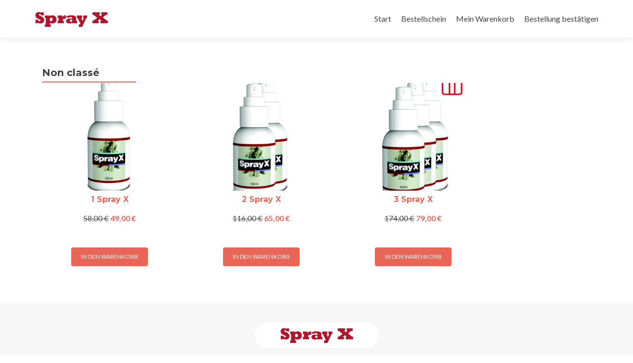

--- FILE ---
content_type: text/html; charset=UTF-8
request_url: https://www.spray-x.shop/categorie-produit/non-classe/
body_size: 12330
content:
<!DOCTYPE html>

<html lang="de">

<head>

<meta charset="UTF-8">

<meta name="viewport" content="width=device-width, initial-scale=1">

<meta name="google-site-verification" content="Kor-Ce1WrCf5IO4qJ4W5o6y2mnKw1f6Wc_9KvvH7H40" />

<title>Non classé Archives - Spray X</title>

<link rel="profile" href="https://gmpg.org/xfn/11">

<link rel="pingback" href="https://www.spray-x.shop/xmlrpc.php">

<!--[if lt IE 9]>
<script src="https://www.spray-x.shop/wp-content/themes/zerif-lite/js/html5.js"></script>
<link rel="stylesheet" href="https://www.spray-x.shop/wp-content/themes/zerif-lite/css/ie.css" type="text/css">
<![endif]-->

<meta name='robots' content='index, follow, max-image-preview:large, max-snippet:-1, max-video-preview:-1' />
	<style>img:is([sizes="auto" i], [sizes^="auto," i]) { contain-intrinsic-size: 3000px 1500px }</style>
	
<!-- Google Tag Manager for WordPress by gtm4wp.com -->
<script data-cfasync="false" data-pagespeed-no-defer>
	var gtm4wp_datalayer_name = "dataLayer";
	var dataLayer = dataLayer || [];
	const gtm4wp_use_sku_instead = 1;
	const gtm4wp_currency = 'EUR';
	const gtm4wp_product_per_impression = 10;
	const gtm4wp_clear_ecommerce = false;
	const gtm4wp_datalayer_max_timeout = 2000;

	const gtm4wp_scrollerscript_debugmode         = false;
	const gtm4wp_scrollerscript_callbacktime      = 100;
	const gtm4wp_scrollerscript_readerlocation    = 150;
	const gtm4wp_scrollerscript_contentelementid  = "content";
	const gtm4wp_scrollerscript_scannertime       = 60;
</script>
<!-- End Google Tag Manager for WordPress by gtm4wp.com -->
	<!-- This site is optimized with the Yoast SEO plugin v26.7 - https://yoast.com/wordpress/plugins/seo/ -->
	<link rel="canonical" href="https://www.spray-x.shop/categorie-produit/non-classe/" />
	<meta property="og:locale" content="de_DE" />
	<meta property="og:type" content="article" />
	<meta property="og:title" content="Non classé Archives - Spray X" />
	<meta property="og:url" content="https://www.spray-x.shop/categorie-produit/non-classe/" />
	<meta property="og:site_name" content="Spray X" />
	<meta name="twitter:card" content="summary_large_image" />
	<script type="application/ld+json" class="yoast-schema-graph">{"@context":"https://schema.org","@graph":[{"@type":"CollectionPage","@id":"https://www.spray-x.shop/categorie-produit/non-classe/","url":"https://www.spray-x.shop/categorie-produit/non-classe/","name":"Non classé Archives - Spray X","isPartOf":{"@id":"https://www.spray-x.shop/#website"},"primaryImageOfPage":{"@id":"https://www.spray-x.shop/categorie-produit/non-classe/#primaryimage"},"image":{"@id":"https://www.spray-x.shop/categorie-produit/non-classe/#primaryimage"},"thumbnailUrl":"https://www.spray-x.shop/wp-content/uploads/spx1.png","breadcrumb":{"@id":"https://www.spray-x.shop/categorie-produit/non-classe/#breadcrumb"},"inLanguage":"de"},{"@type":"ImageObject","inLanguage":"de","@id":"https://www.spray-x.shop/categorie-produit/non-classe/#primaryimage","url":"https://www.spray-x.shop/wp-content/uploads/spx1.png","contentUrl":"https://www.spray-x.shop/wp-content/uploads/spx1.png","width":400,"height":520,"caption":"Spray X x1"},{"@type":"BreadcrumbList","@id":"https://www.spray-x.shop/categorie-produit/non-classe/#breadcrumb","itemListElement":[{"@type":"ListItem","position":1,"name":"Accueil","item":"https://www.spray-x.shop/"},{"@type":"ListItem","position":2,"name":"Non classé"}]},{"@type":"WebSite","@id":"https://www.spray-x.shop/#website","url":"https://www.spray-x.shop/","name":"Spray X","description":"Ja, das ist möglich !","potentialAction":[{"@type":"SearchAction","target":{"@type":"EntryPoint","urlTemplate":"https://www.spray-x.shop/?s={search_term_string}"},"query-input":{"@type":"PropertyValueSpecification","valueRequired":true,"valueName":"search_term_string"}}],"inLanguage":"de"}]}</script>
	<!-- / Yoast SEO plugin. -->


<link rel='dns-prefetch' href='//fonts.googleapis.com' />
<link rel="alternate" type="application/rss+xml" title="Spray X &raquo; Feed" href="https://www.spray-x.shop/feed/" />
<link rel="alternate" type="application/rss+xml" title="Spray X &raquo; Kommentar-Feed" href="https://www.spray-x.shop/comments/feed/" />
<link rel="alternate" type="application/rss+xml" title="Spray X &raquo; Non classé Kategorie Feed" href="https://www.spray-x.shop/categorie-produit/non-classe/feed/" />
<script type="text/javascript">
/* <![CDATA[ */
window._wpemojiSettings = {"baseUrl":"https:\/\/s.w.org\/images\/core\/emoji\/15.0.3\/72x72\/","ext":".png","svgUrl":"https:\/\/s.w.org\/images\/core\/emoji\/15.0.3\/svg\/","svgExt":".svg","source":{"concatemoji":"https:\/\/www.spray-x.shop\/wp-includes\/js\/wp-emoji-release.min.js?ver=6.7.4"}};
/*! This file is auto-generated */
!function(i,n){var o,s,e;function c(e){try{var t={supportTests:e,timestamp:(new Date).valueOf()};sessionStorage.setItem(o,JSON.stringify(t))}catch(e){}}function p(e,t,n){e.clearRect(0,0,e.canvas.width,e.canvas.height),e.fillText(t,0,0);var t=new Uint32Array(e.getImageData(0,0,e.canvas.width,e.canvas.height).data),r=(e.clearRect(0,0,e.canvas.width,e.canvas.height),e.fillText(n,0,0),new Uint32Array(e.getImageData(0,0,e.canvas.width,e.canvas.height).data));return t.every(function(e,t){return e===r[t]})}function u(e,t,n){switch(t){case"flag":return n(e,"\ud83c\udff3\ufe0f\u200d\u26a7\ufe0f","\ud83c\udff3\ufe0f\u200b\u26a7\ufe0f")?!1:!n(e,"\ud83c\uddfa\ud83c\uddf3","\ud83c\uddfa\u200b\ud83c\uddf3")&&!n(e,"\ud83c\udff4\udb40\udc67\udb40\udc62\udb40\udc65\udb40\udc6e\udb40\udc67\udb40\udc7f","\ud83c\udff4\u200b\udb40\udc67\u200b\udb40\udc62\u200b\udb40\udc65\u200b\udb40\udc6e\u200b\udb40\udc67\u200b\udb40\udc7f");case"emoji":return!n(e,"\ud83d\udc26\u200d\u2b1b","\ud83d\udc26\u200b\u2b1b")}return!1}function f(e,t,n){var r="undefined"!=typeof WorkerGlobalScope&&self instanceof WorkerGlobalScope?new OffscreenCanvas(300,150):i.createElement("canvas"),a=r.getContext("2d",{willReadFrequently:!0}),o=(a.textBaseline="top",a.font="600 32px Arial",{});return e.forEach(function(e){o[e]=t(a,e,n)}),o}function t(e){var t=i.createElement("script");t.src=e,t.defer=!0,i.head.appendChild(t)}"undefined"!=typeof Promise&&(o="wpEmojiSettingsSupports",s=["flag","emoji"],n.supports={everything:!0,everythingExceptFlag:!0},e=new Promise(function(e){i.addEventListener("DOMContentLoaded",e,{once:!0})}),new Promise(function(t){var n=function(){try{var e=JSON.parse(sessionStorage.getItem(o));if("object"==typeof e&&"number"==typeof e.timestamp&&(new Date).valueOf()<e.timestamp+604800&&"object"==typeof e.supportTests)return e.supportTests}catch(e){}return null}();if(!n){if("undefined"!=typeof Worker&&"undefined"!=typeof OffscreenCanvas&&"undefined"!=typeof URL&&URL.createObjectURL&&"undefined"!=typeof Blob)try{var e="postMessage("+f.toString()+"("+[JSON.stringify(s),u.toString(),p.toString()].join(",")+"));",r=new Blob([e],{type:"text/javascript"}),a=new Worker(URL.createObjectURL(r),{name:"wpTestEmojiSupports"});return void(a.onmessage=function(e){c(n=e.data),a.terminate(),t(n)})}catch(e){}c(n=f(s,u,p))}t(n)}).then(function(e){for(var t in e)n.supports[t]=e[t],n.supports.everything=n.supports.everything&&n.supports[t],"flag"!==t&&(n.supports.everythingExceptFlag=n.supports.everythingExceptFlag&&n.supports[t]);n.supports.everythingExceptFlag=n.supports.everythingExceptFlag&&!n.supports.flag,n.DOMReady=!1,n.readyCallback=function(){n.DOMReady=!0}}).then(function(){return e}).then(function(){var e;n.supports.everything||(n.readyCallback(),(e=n.source||{}).concatemoji?t(e.concatemoji):e.wpemoji&&e.twemoji&&(t(e.twemoji),t(e.wpemoji)))}))}((window,document),window._wpemojiSettings);
/* ]]> */
</script>
<style id='wp-emoji-styles-inline-css' type='text/css'>

	img.wp-smiley, img.emoji {
		display: inline !important;
		border: none !important;
		box-shadow: none !important;
		height: 1em !important;
		width: 1em !important;
		margin: 0 0.07em !important;
		vertical-align: -0.1em !important;
		background: none !important;
		padding: 0 !important;
	}
</style>
<link rel='stylesheet' id='affiliates-css' href='https://www.spray-x.shop/wp-content/plugins/affiliates/css/affiliates.css?ver=5.4.1' type='text/css' media='all' />
<link rel='stylesheet' id='affiliates-fields-css' href='https://www.spray-x.shop/wp-content/plugins/affiliates/css/affiliates-fields.css?ver=5.4.1' type='text/css' media='all' />
<link rel='stylesheet' id='woocommerce-layout-css' href='https://www.spray-x.shop/wp-content/plugins/woocommerce/assets/css/woocommerce-layout.css?ver=10.3.7' type='text/css' media='all' />
<link rel='stylesheet' id='woocommerce-smallscreen-css' href='https://www.spray-x.shop/wp-content/plugins/woocommerce/assets/css/woocommerce-smallscreen.css?ver=10.3.7' type='text/css' media='only screen and (max-width: 768px)' />
<link rel='stylesheet' id='woocommerce-general-css' href='https://www.spray-x.shop/wp-content/plugins/woocommerce/assets/css/woocommerce.css?ver=10.3.7' type='text/css' media='all' />
<style id='woocommerce-inline-inline-css' type='text/css'>
.woocommerce form .form-row .required { visibility: visible; }
</style>
<link rel='stylesheet' id='gateway-css' href='https://www.spray-x.shop/wp-content/plugins/woocommerce-paypal-payments/modules/ppcp-button/assets/css/gateway.css?ver=3.3.2' type='text/css' media='all' />
<link rel='stylesheet' id='brands-styles-css' href='https://www.spray-x.shop/wp-content/plugins/woocommerce/assets/css/brands.css?ver=10.3.7' type='text/css' media='all' />
<link rel='stylesheet' id='zerif_font-css' href='//fonts.googleapis.com/css?family=Lato%3A300%2C400%2C700%2C400italic%7CMontserrat%3A700%7CHomemade+Apple&#038;subset=latin%2Clatin-ext' type='text/css' media='all' />
<link rel='stylesheet' id='zerif_font_all-css' href='//fonts.googleapis.com/css?family=Open+Sans%3A400%2C300%2C300italic%2C400italic%2C600italic%2C600%2C700%2C700italic%2C800%2C800italic&#038;ver=6.7.4' type='text/css' media='all' />
<link rel='stylesheet' id='zerif_bootstrap_style-css' href='https://www.spray-x.shop/wp-content/themes/zerif-lite/css/bootstrap.css?ver=6.7.4' type='text/css' media='all' />
<link rel='stylesheet' id='zerif_fontawesome-css' href='https://www.spray-x.shop/wp-content/themes/zerif-lite/css/font-awesome.min.css?ver=v1' type='text/css' media='all' />
<link rel='stylesheet' id='zerif_pixeden_style-css' href='https://www.spray-x.shop/wp-content/themes/zerif-lite/css/pixeden-icons.css?ver=v1' type='text/css' media='all' />
<link rel='stylesheet' id='zerif_style-css' href='https://www.spray-x.shop/wp-content/themes/zerif-lite/style.css?ver=v1' type='text/css' media='all' />
<link rel='stylesheet' id='zerif_responsive_style-css' href='https://www.spray-x.shop/wp-content/themes/zerif-lite/css/responsive.css?ver=v1' type='text/css' media='all' />
<link rel='stylesheet' id='rating_style-css' href='https://www.spray-x.shop/wp-content/plugins/all-in-one-schemaorg-rich-snippets/css/jquery.rating.css?ver=1.0' type='text/css' media='all' />
<link rel='stylesheet' id='bsf_style-css' href='https://www.spray-x.shop/wp-content/plugins/all-in-one-schemaorg-rich-snippets/css/style.css?ver=1.0' type='text/css' media='all' />
<script type="text/javascript" src="https://www.spray-x.shop/wp-includes/js/jquery/jquery.min.js?ver=3.7.1" id="jquery-core-js"></script>
<script type="text/javascript" src="https://www.spray-x.shop/wp-includes/js/jquery/jquery-migrate.min.js?ver=3.4.1" id="jquery-migrate-js"></script>
<script type="text/javascript" src="https://www.spray-x.shop/wp-content/plugins/woocommerce/assets/js/jquery-blockui/jquery.blockUI.min.js?ver=2.7.0-wc.10.3.7" id="wc-jquery-blockui-js" defer="defer" data-wp-strategy="defer"></script>
<script type="text/javascript" src="https://www.spray-x.shop/wp-content/plugins/woocommerce/assets/js/js-cookie/js.cookie.min.js?ver=2.1.4-wc.10.3.7" id="wc-js-cookie-js" defer="defer" data-wp-strategy="defer"></script>
<script type="text/javascript" id="woocommerce-js-extra">
/* <![CDATA[ */
var woocommerce_params = {"ajax_url":"\/wp-admin\/admin-ajax.php","wc_ajax_url":"\/?wc-ajax=%%endpoint%%","i18n_password_show":"Passwort anzeigen","i18n_password_hide":"Passwort ausblenden"};
/* ]]> */
</script>
<script type="text/javascript" src="https://www.spray-x.shop/wp-content/plugins/woocommerce/assets/js/frontend/woocommerce.min.js?ver=10.3.7" id="woocommerce-js" defer="defer" data-wp-strategy="defer"></script>
<script type="text/javascript" src="https://www.spray-x.shop/wp-content/plugins/duracelltomi-google-tag-manager/dist/js/analytics-talk-content-tracking.js?ver=1.22.3" id="gtm4wp-scroll-tracking-js"></script>
<script type="text/javascript" id="wc-cart-fragments-js-extra">
/* <![CDATA[ */
var wc_cart_fragments_params = {"ajax_url":"\/wp-admin\/admin-ajax.php","wc_ajax_url":"\/?wc-ajax=%%endpoint%%","cart_hash_key":"wc_cart_hash_8aba167a4c5f29258084ef0490ae661b","fragment_name":"wc_fragments_8aba167a4c5f29258084ef0490ae661b","request_timeout":"5000"};
/* ]]> */
</script>
<script type="text/javascript" src="https://www.spray-x.shop/wp-content/plugins/woocommerce/assets/js/frontend/cart-fragments.min.js?ver=10.3.7" id="wc-cart-fragments-js" defer="defer" data-wp-strategy="defer"></script>
<script type="text/javascript" src="https://www.spray-x.shop/wp-content/plugins/all-in-one-schemaorg-rich-snippets/js/jquery.rating.min.js" id="jquery_rating-js"></script>
<link rel="https://api.w.org/" href="https://www.spray-x.shop/wp-json/" /><link rel="alternate" title="JSON" type="application/json" href="https://www.spray-x.shop/wp-json/wp/v2/product_cat/18" /><link rel="EditURI" type="application/rsd+xml" title="RSD" href="https://www.spray-x.shop/xmlrpc.php?rsd" />
<meta name="generator" content="WordPress 6.7.4" />
<meta name="generator" content="WooCommerce 10.3.7" />
<script type="text/javascript">var ajaxurl = "https://www.spray-x.shop/wp-admin/admin-ajax.php";</script><script type="text/javascript">
(function(url){
	if(/(?:Chrome\/26\.0\.1410\.63 Safari\/537\.31|WordfenceTestMonBot)/.test(navigator.userAgent)){ return; }
	var addEvent = function(evt, handler) {
		if (window.addEventListener) {
			document.addEventListener(evt, handler, false);
		} else if (window.attachEvent) {
			document.attachEvent('on' + evt, handler);
		}
	};
	var removeEvent = function(evt, handler) {
		if (window.removeEventListener) {
			document.removeEventListener(evt, handler, false);
		} else if (window.detachEvent) {
			document.detachEvent('on' + evt, handler);
		}
	};
	var evts = 'contextmenu dblclick drag dragend dragenter dragleave dragover dragstart drop keydown keypress keyup mousedown mousemove mouseout mouseover mouseup mousewheel scroll'.split(' ');
	var logHuman = function() {
		if (window.wfLogHumanRan) { return; }
		window.wfLogHumanRan = true;
		var wfscr = document.createElement('script');
		wfscr.type = 'text/javascript';
		wfscr.async = true;
		wfscr.src = url + '&r=' + Math.random();
		(document.getElementsByTagName('head')[0]||document.getElementsByTagName('body')[0]).appendChild(wfscr);
		for (var i = 0; i < evts.length; i++) {
			removeEvent(evts[i], logHuman);
		}
	};
	for (var i = 0; i < evts.length; i++) {
		addEvent(evts[i], logHuman);
	}
})('//www.spray-x.shop/?wordfence_lh=1&hid=BC1EFD2DEDA9FE321795468985DADA42');
</script><script>window.onload = function () {
            var trkParams = window.trkParams || {
                siteId: 'ebceb61d-a221-47eb-9604-be7081c931a9',
                features: {
                    ci: !!'1',
                    fbm: !!'',
                    fbAds: !!'',
                    scoring: false,
                    widgets: JSON.parse('[]')
                },
                fbSettings: {
                    app_id:  '',
                    page_id: '' // ID of the page connected to FBM Application
                },
                data: {
                    cart: JSON.parse('{"siteId":"ebceb61d-a221-47eb-9604-be7081c931a9","creationDate":"2026-01-19T23:42:09+00:00","totalET":0,"totalATI":0,"currency":"EUR","ip":"18.219.105.213","lastname":"","firstname":"","email":"","phoneNumber":"","countryCode":"","items":[],"custom":{"isNewCustomer":true,"language":null},"cartId":"2026012042772","recoverUrl":"https:\/\/www.spray-x.shop\/?cartsguru_action=recover-cart&cartsguru_cart_id=2026012042772&cartsguru_cart_token=a74e9ede-7325-47e4-9e62-b060b527c68d"}')
                }
            };
            
            cgtrkStart = function () {
                CgTracker('init', trkParams);
            
                CgTracker('track', {
                    what:   'event',
                    ofType: 'visit'
                });
            
                // Track quit event
                window.onbeforeunload = function noop () {
                    setTimeout(function () {
                        CgTracker('track', {
                            what:    'event',
                            ofType:  'quit'
                        });
                    }, 0);
                };
            };
            
            (function(d, s, id) {
                var cgs, cgt = d.getElementsByTagName(s)[0];
                if (d.getElementById(id)) return;
                cgs = d.createElement(s); cgs.id = id;
                cgs.src = 'https://cdn.cartsguru.io/scripts/20200210/dist/woocommerce-client.min.js';
                cgt.parentNode.insertBefore(cgs, cgt);
                cgs.onload = cgtrkStart;
            }(document, 'script', 'cg-evt'));
        } </script>
<!-- Google Tag Manager for WordPress by gtm4wp.com -->
<!-- GTM Container placement set to automatic -->
<script data-cfasync="false" data-pagespeed-no-defer>
	var dataLayer_content = {"pagePostType":"product","pagePostType2":"tax-product","pageCategory":[],"customerTotalOrders":0,"customerTotalOrderValue":0,"customerFirstName":"","customerLastName":"","customerBillingFirstName":"","customerBillingLastName":"","customerBillingCompany":"","customerBillingAddress1":"","customerBillingAddress2":"","customerBillingCity":"","customerBillingState":"","customerBillingPostcode":"","customerBillingCountry":"","customerBillingEmail":"","customerBillingEmailHash":"","customerBillingPhone":"","customerShippingFirstName":"","customerShippingLastName":"","customerShippingCompany":"","customerShippingAddress1":"","customerShippingAddress2":"","customerShippingCity":"","customerShippingState":"","customerShippingPostcode":"","customerShippingCountry":"","cartContent":{"totals":{"applied_coupons":[],"discount_total":0,"subtotal":0,"total":0},"items":[]}};
	dataLayer.push( dataLayer_content );
</script>
<script data-cfasync="false" data-pagespeed-no-defer>
(function(w,d,s,l,i){w[l]=w[l]||[];w[l].push({'gtm.start':
new Date().getTime(),event:'gtm.js'});var f=d.getElementsByTagName(s)[0],
j=d.createElement(s),dl=l!='dataLayer'?'&l='+l:'';j.async=true;j.src=
'//www.googletagmanager.com/gtm.js?id='+i+dl;f.parentNode.insertBefore(j,f);
})(window,document,'script','dataLayer','GTM-K3XWM75');
</script>
<!-- End Google Tag Manager for WordPress by gtm4wp.com -->	<noscript><style>.woocommerce-product-gallery{ opacity: 1 !important; }</style></noscript>
	<script type="text/javascript" src="https://cdn.brevo.com/js/sdk-loader.js" async></script><script type="text/javascript">
            window.Brevo = window.Brevo || [];
            window.Brevo.push(["init", {
                client_key: "nbvjkajdc9fbnpgtc5hel8jh",
                email_id: "",
                push: {
                    customDomain: "https://www.spray-x.shop\/wp-content\/plugins\/woocommerce-sendinblue-newsletter-subscription\/"
                }
            }]);
        </script><style type="text/css" id="custom-background-css">
body.custom-background { background-image: url("https://spray-x.shop/wp-content/uploads/2015/09/fond21.jpg"); background-position: left top; background-size: auto; background-repeat: repeat; background-attachment: scroll; }
</style>
	<link rel="icon" href="https://www.spray-x.shop/wp-content/uploads/cropped-1-Spray-X-32x32.jpg" sizes="32x32" />
<link rel="icon" href="https://www.spray-x.shop/wp-content/uploads/cropped-1-Spray-X-192x192.jpg" sizes="192x192" />
<link rel="apple-touch-icon" href="https://www.spray-x.shop/wp-content/uploads/cropped-1-Spray-X-180x180.jpg" />
<meta name="msapplication-TileImage" content="https://www.spray-x.shop/wp-content/uploads/cropped-1-Spray-X-270x270.jpg" />
		<style type="text/css" id="wp-custom-css">
			.page-id-40519 h1.entry-title,
.page-id-40519 .page-title {
    display: none;
}
.mma-txt-organisme {
	display: none;
}

.woocommerce-product-details__short-description {
	text-align:left;
}		</style>
		
</head>





	<body data-rsssl=1 class="archive tax-product_cat term-non-classe term-18 theme-zerif-lite woocommerce woocommerce-page woocommerce-no-js" >





<!-- =========================

   PRE LOADER

============================== -->

<pre style="display: none">
    array(0) {
}
</pre>
<header id="home" class="header">
<div class="menu-banner">Schöne Feiertage!&nbsp;<span class="menu-banner-code">-20%</span> mit dem Code <span class="menu-banner-code">2022</span></div>
	<div id="main-nav" class="navbar navbar-inverse bs-docs-nav" role="banner">

		<div class="container">

			<div class="navbar-header responsive-logo">

				<button class="navbar-toggle collapsed" type="button" data-toggle="collapse" data-target=".bs-navbar-collapse">

				<span class="sr-only">Toggle navigation</span>

				<span class="icon-bar"></span>

				<span class="icon-bar"></span>

				<span class="icon-bar"></span>

				</button>



				<a href="https://www.spray-x.shop/" class="navbar-brand"><img src="https://spray-x.shop/wp-content/uploads/2015/09/logo2.jpg" alt="Spray X"></a>


			</div>

			<nav class="navbar-collapse bs-navbar-collapse collapse" role="navigation"   id="site-navigation">

				<ul id="menu-menu-commerce" class="nav navbar-nav navbar-right responsive-nav main-nav-list"><li id="menu-item-110" class="menu-item menu-item-type-custom menu-item-object-custom menu-item-110"><a href="https://spray-x.shop/">Start</a></li>
<li id="menu-item-40545" class="menu-item menu-item-type-post_type menu-item-object-page menu-item-40545"><a href="https://www.spray-x.shop/bestellen/">Bestellschein</a></li>
<li id="menu-item-112" class="menu-item menu-item-type-post_type menu-item-object-page menu-item-112"><a href="https://www.spray-x.shop/cart/">Mein Warenkorb</a></li>
<li id="menu-item-114" class="menu-item menu-item-type-post_type menu-item-object-page menu-item-114"><a href="https://www.spray-x.shop/checkout/">Bestellung bestätigen</a></li>
</ul>
			</nav>

		</div>
  
										 
  
	</div>

	<!-- / END TOP BAR -->

<div class="clear"></div>

</header> <!-- / END HOME SECTION  -->



	<div id="content" class="site-content">

<div class="container">



<div class="content-left-wrap col-md-12">

	<div id="primary" class="content-area">

		<main id="main" class="site-main" role="main">



			
			
				<h1 class="page-title">Non classé</h1>

			
			<div class="ppcp-messages" data-partner-attribution-id="Woo_PPCP"></div>
			
				<div class="woocommerce-notices-wrapper"></div><p class="woocommerce-result-count" role="alert" aria-relevant="all" >
	Alle 3 Ergebnisse werden angezeigt</p>
<form class="woocommerce-ordering" method="get">
		<select
		name="orderby"
		class="orderby"
					aria-label="Shop-Reihenfolge"
			>
					<option value="menu_order"  selected='selected'>Standardsortierung</option>
					<option value="popularity" >Nach Beliebtheit sortiert</option>
					<option value="rating" >Nach Durchschnittsbewertung sortiert</option>
					<option value="date" >Nach Aktualität sortieren</option>
					<option value="price" >Nach Preis sortieren: aufsteigend</option>
					<option value="price-desc" >Nach Preis sortieren: absteigend</option>
			</select>
	<input type="hidden" name="paged" value="1" />
	</form>

				<ul class="products columns-3">

																					<li class="post-40536 product type-product status-publish has-post-thumbnail product_cat-non-classe first instock sale taxable shipping-taxable purchasable product-type-simple">
	<a href="https://www.spray-x.shop/produkte/1-spray-x-spx04in/" class="woocommerce-LoopProduct-link woocommerce-loop-product__link">
	<span class="onsale">Angebot!</span>
	<img width="300" height="300" src="https://www.spray-x.shop/wp-content/uploads/spx1-300x300.png" class="attachment-woocommerce_thumbnail size-woocommerce_thumbnail" alt="Spray X x1" decoding="async" fetchpriority="high" srcset="https://www.spray-x.shop/wp-content/uploads/spx1-300x300.png 300w, https://www.spray-x.shop/wp-content/uploads/spx1-150x150.png 150w, https://www.spray-x.shop/wp-content/uploads/spx1-250x250.png 250w, https://www.spray-x.shop/wp-content/uploads/spx1-174x174.png 174w, https://www.spray-x.shop/wp-content/uploads/spx1-100x100.png 100w" sizes="(max-width: 300px) 100vw, 300px" /><h2 class="woocommerce-loop-product__title">1 Spray X</h2>
	<span class="price"><del aria-hidden="true"><span class="woocommerce-Price-amount amount"><bdi>58,00&nbsp;<span class="woocommerce-Price-currencySymbol">&euro;</span></bdi></span></del> <span class="screen-reader-text">Ursprünglicher Preis war: 58,00&nbsp;&euro;</span><ins aria-hidden="true"><span class="woocommerce-Price-amount amount"><bdi>49,00&nbsp;<span class="woocommerce-Price-currencySymbol">&euro;</span></bdi></span></ins><span class="screen-reader-text">Aktueller Preis ist: 49,00&nbsp;&euro;.</span></span>
</a><a href="/categorie-produit/non-classe/?add-to-cart=40536" aria-describedby="woocommerce_loop_add_to_cart_link_describedby_40536" data-quantity="1" class="button product_type_simple add_to_cart_button ajax_add_to_cart" data-product_id="40536" data-product_sku="SPX04IN" aria-label="In den Warenkorb legen: „1 Spray X“" rel="nofollow" data-success_message="„1 Spray X“ wurde deinem Warenkorb hinzugefügt">In den Warenkorb</a>	<span id="woocommerce_loop_add_to_cart_link_describedby_40536" class="screen-reader-text">
			</span>
<span class="gtm4wp_productdata" style="display:none; visibility:hidden;" data-gtm4wp_product_data="{&quot;internal_id&quot;:40536,&quot;item_id&quot;:&quot;SPX04IN&quot;,&quot;item_name&quot;:&quot;1 Spray X&quot;,&quot;sku&quot;:&quot;SPX04IN&quot;,&quot;price&quot;:49,&quot;stocklevel&quot;:null,&quot;stockstatus&quot;:&quot;instock&quot;,&quot;google_business_vertical&quot;:&quot;retail&quot;,&quot;item_category&quot;:&quot;Non class\u00e9&quot;,&quot;id&quot;:&quot;SPX04IN&quot;,&quot;productlink&quot;:&quot;https:\/\/www.spray-x.shop\/produkte\/1-spray-x-spx04in\/&quot;,&quot;item_list_name&quot;:&quot;General Product List&quot;,&quot;index&quot;:1,&quot;product_type&quot;:&quot;simple&quot;,&quot;item_brand&quot;:&quot;&quot;}"></span></li>
																	<li class="post-40537 product type-product status-publish has-post-thumbnail product_cat-non-classe  instock sale taxable shipping-taxable purchasable product-type-simple">
	<a href="https://www.spray-x.shop/produkte/2-spray-x-spx05in/" class="woocommerce-LoopProduct-link woocommerce-loop-product__link">
	<span class="onsale">Angebot!</span>
	<img width="300" height="300" src="https://www.spray-x.shop/wp-content/uploads/spx2-300x300.png" class="attachment-woocommerce_thumbnail size-woocommerce_thumbnail" alt="Spray X x2" decoding="async" srcset="https://www.spray-x.shop/wp-content/uploads/spx2-300x300.png 300w, https://www.spray-x.shop/wp-content/uploads/spx2-150x150.png 150w, https://www.spray-x.shop/wp-content/uploads/spx2-250x250.png 250w, https://www.spray-x.shop/wp-content/uploads/spx2-174x174.png 174w, https://www.spray-x.shop/wp-content/uploads/spx2-100x100.png 100w" sizes="(max-width: 300px) 100vw, 300px" /><h2 class="woocommerce-loop-product__title">2 Spray X</h2>
	<span class="price"><del aria-hidden="true"><span class="woocommerce-Price-amount amount"><bdi>116,00&nbsp;<span class="woocommerce-Price-currencySymbol">&euro;</span></bdi></span></del> <span class="screen-reader-text">Ursprünglicher Preis war: 116,00&nbsp;&euro;</span><ins aria-hidden="true"><span class="woocommerce-Price-amount amount"><bdi>65,00&nbsp;<span class="woocommerce-Price-currencySymbol">&euro;</span></bdi></span></ins><span class="screen-reader-text">Aktueller Preis ist: 65,00&nbsp;&euro;.</span></span>
</a><a href="/categorie-produit/non-classe/?add-to-cart=40537" aria-describedby="woocommerce_loop_add_to_cart_link_describedby_40537" data-quantity="1" class="button product_type_simple add_to_cart_button ajax_add_to_cart" data-product_id="40537" data-product_sku="SPX05IN" aria-label="In den Warenkorb legen: „2 Spray X“" rel="nofollow" data-success_message="„2 Spray X“ wurde deinem Warenkorb hinzugefügt">In den Warenkorb</a>	<span id="woocommerce_loop_add_to_cart_link_describedby_40537" class="screen-reader-text">
			</span>
<span class="gtm4wp_productdata" style="display:none; visibility:hidden;" data-gtm4wp_product_data="{&quot;internal_id&quot;:40537,&quot;item_id&quot;:&quot;SPX05IN&quot;,&quot;item_name&quot;:&quot;2 Spray X&quot;,&quot;sku&quot;:&quot;SPX05IN&quot;,&quot;price&quot;:65,&quot;stocklevel&quot;:null,&quot;stockstatus&quot;:&quot;instock&quot;,&quot;google_business_vertical&quot;:&quot;retail&quot;,&quot;item_category&quot;:&quot;Non class\u00e9&quot;,&quot;id&quot;:&quot;SPX05IN&quot;,&quot;productlink&quot;:&quot;https:\/\/www.spray-x.shop\/produkte\/2-spray-x-spx05in\/&quot;,&quot;item_list_name&quot;:&quot;General Product List&quot;,&quot;index&quot;:2,&quot;product_type&quot;:&quot;simple&quot;,&quot;item_brand&quot;:&quot;&quot;}"></span></li>
																	<li class="post-40538 product type-product status-publish has-post-thumbnail product_cat-non-classe last instock sale taxable shipping-taxable purchasable product-type-simple">
	<a href="https://www.spray-x.shop/produkte/3-spray-x-spx06in/" class="woocommerce-LoopProduct-link woocommerce-loop-product__link">
	<span class="onsale">Angebot!</span>
	<img width="300" height="300" src="https://www.spray-x.shop/wp-content/uploads/spx3_gift-300x300.png" class="attachment-woocommerce_thumbnail size-woocommerce_thumbnail" alt="Spray X x3" decoding="async" srcset="https://www.spray-x.shop/wp-content/uploads/spx3_gift-300x300.png 300w, https://www.spray-x.shop/wp-content/uploads/spx3_gift-150x150.png 150w, https://www.spray-x.shop/wp-content/uploads/spx3_gift-250x250.png 250w, https://www.spray-x.shop/wp-content/uploads/spx3_gift-174x174.png 174w, https://www.spray-x.shop/wp-content/uploads/spx3_gift-100x100.png 100w" sizes="(max-width: 300px) 100vw, 300px" /><h2 class="woocommerce-loop-product__title">3 Spray X</h2>
	<span class="price"><del aria-hidden="true"><span class="woocommerce-Price-amount amount"><bdi>174,00&nbsp;<span class="woocommerce-Price-currencySymbol">&euro;</span></bdi></span></del> <span class="screen-reader-text">Ursprünglicher Preis war: 174,00&nbsp;&euro;</span><ins aria-hidden="true"><span class="woocommerce-Price-amount amount"><bdi>79,00&nbsp;<span class="woocommerce-Price-currencySymbol">&euro;</span></bdi></span></ins><span class="screen-reader-text">Aktueller Preis ist: 79,00&nbsp;&euro;.</span></span>
</a><a href="/categorie-produit/non-classe/?add-to-cart=40538" aria-describedby="woocommerce_loop_add_to_cart_link_describedby_40538" data-quantity="1" class="button product_type_simple add_to_cart_button ajax_add_to_cart" data-product_id="40538" data-product_sku="SPX06IN" aria-label="In den Warenkorb legen: „3 Spray X“" rel="nofollow" data-success_message="„3 Spray X“ wurde deinem Warenkorb hinzugefügt">In den Warenkorb</a>	<span id="woocommerce_loop_add_to_cart_link_describedby_40538" class="screen-reader-text">
			</span>
<span class="gtm4wp_productdata" style="display:none; visibility:hidden;" data-gtm4wp_product_data="{&quot;internal_id&quot;:40538,&quot;item_id&quot;:&quot;SPX06IN&quot;,&quot;item_name&quot;:&quot;3 Spray X&quot;,&quot;sku&quot;:&quot;SPX06IN&quot;,&quot;price&quot;:79,&quot;stocklevel&quot;:null,&quot;stockstatus&quot;:&quot;instock&quot;,&quot;google_business_vertical&quot;:&quot;retail&quot;,&quot;item_category&quot;:&quot;Non class\u00e9&quot;,&quot;id&quot;:&quot;SPX06IN&quot;,&quot;productlink&quot;:&quot;https:\/\/www.spray-x.shop\/produkte\/3-spray-x-spx06in\/&quot;,&quot;item_list_name&quot;:&quot;General Product List&quot;,&quot;index&quot;:3,&quot;product_type&quot;:&quot;simple&quot;,&quot;item_brand&quot;:&quot;&quot;}"></span></li>
									
				</ul>

				
				


		</main><!-- #main -->

	</div><!-- #primary -->

</div><!-- .content-left-wrap -->

</div><!-- .container -->

</div><!-- #content -->


<footer id="colophon"  class="site-footer" role="contentinfo">

    <div class="site-footer-header">
        <div class="container">
            <div class="col-md-12">
                <a href="https://www.spray-x.shop/" class="site-logo-img center-block "><img src="https://spray-x.shop/wp-content/uploads/2015/09/logo2.jpg" alt="Spray X"></a>

            </div>
		</div>
		<div class="container">
                <div class="col-md-4" id="service-client">
                    <h3>INFORMATIONEN</h3>
                    <div class="menu-footer-container"><ul id="menu-footer" class="menu"><li id="menu-item-16757" class="menu-item menu-item-type-post_type menu-item-object-page menu-item-16757"><a href="https://www.spray-x.shop/impressum/">Rechtliche Hinweise</a></li>
<li id="menu-item-16758" class="menu-item menu-item-type-post_type menu-item-object-page menu-item-16758"><a href="https://www.spray-x.shop/agb/">Allgemeine Geschäftsbedingungen</a></li>
<li id="menu-item-16759" class="menu-item menu-item-type-custom menu-item-object-custom menu-item-16759"><a href="https://vertraulichkeit.perfline.ch/">Schutz personenbezogener Daten</a></li>
<li id="menu-item-16761" class="menu-item menu-item-type-post_type menu-item-object-page menu-item-16761"><a href="https://www.spray-x.shop/kontakt/">Kontaktieren Sie uns</a></li>
</ul></div>                </div>

                <div class="col-md-4" id="satisfaction-client">
                    <h3>GELD-ZURÜCK-GARANTIE</h3>
                    <p class="dda-txt">Wenn Sie während Ihrer <strong>2 Monate Probe nicht vollständig zufrieden sind</strong>, können Sie Ihre Kur zurückgeben, auch wenn Sie sie bereits angefangen haben, und erhalten eine vollständige Rückerstattung ohne weitere Fragen.
				</div>
				
                <div class="col-md-4" id="secure">
                    <h3>SICHERE ZAHLUNG</h3>
                    <p class="dda-txt">Zahlung pe <strong>Kreditkarte&nbsp;:</strong></p>
						<img class="payment-visa-mastercard" alt="Visa/MasterCard" src="/wp-content/uploads/visa_mastercard_logo.png" >
                    <p class="dda-txt">Zahlung mit <strong>Paypal</strong> oder&nbsp;<strong>Sofort&nbsp;:</strong></p>
                    <a href="https://www.paypal.com/fr/webapps/mpp/paypal-popup" title="PayPal Comment Ca Marche" onclick="javascript:window.open('https://www.paypal.com/fr/webapps/mpp/paypal-popup', 'WIPaypal', 'toolbar=no, location=no, directories=no, status=no, menubar=no, scrollbars=yes, resizable=yes, width=1060, height=700'); return false;">
                        <img class="payment-paypal" src="/wp-content/uploads/paypal_logo.png" width="180px" border="0" alt="PayPal Acceptance Mark" />
                    </a>
					<a href="https://help.mollie.com/hc/de/articles/115000310169-Wie-funktioniert-SOFORT-Banking-" title="SOFORT" onclick="javascript:window.open('https://help.mollie.com/hc/de/articles/115000310169-Wie-funktioniert-SOFORT-Banking-', 'WISofort', 'toolbar=no, location=no, directories=no, status=no, menubar=no, scrollbars=yes, resizable=yes, width=1060, height=700'); return false;">
                        <img class="payment-sofort" src="/wp-content/uploads/sofort_logo.png" width="180px" border="0" alt="Sofort Banking">
                    </a>
                </div>
        </div>    
    </div>
    <div  id="footer" class="site-footer-bottom-bar test-">
		<div class="container">
            <div class="col-md-6 site-footer-bottom-bar-left">
                <a href="https://www.spray-x.shop/">Spray-x.shop &copy; Alle Rechte vorbehalten</a>
            </div>
            <div class="col-md-6 site-footer-bottom-bar-right">
			PERFLINE - BPM 60045 - Zum Bürgerwehr 28 - D-54516 Wittlich<br>
			</div>
		</div>
    </div>
    
</footer> <!-- .site-footer -->

<input id='ws_ma_event_type' type='hidden' style='display: none' /><input id='ws_ma_event_data' type='hidden' style='display: none' />	<script type='text/javascript'>
		(function () {
			var c = document.body.className;
			c = c.replace(/woocommerce-no-js/, 'woocommerce-js');
			document.body.className = c;
		})();
	</script>
	<link rel='stylesheet' id='wc-blocks-style-css' href='https://www.spray-x.shop/wp-content/plugins/woocommerce/assets/client/blocks/wc-blocks.css?ver=wc-10.3.7' type='text/css' media='all' />
<script type="text/javascript" src="https://www.spray-x.shop/wp-content/plugins/duracelltomi-google-tag-manager/dist/js/gtm4wp-ecommerce-generic.js?ver=1.22.3" id="gtm4wp-ecommerce-generic-js"></script>
<script type="text/javascript" src="https://www.spray-x.shop/wp-content/plugins/duracelltomi-google-tag-manager/dist/js/gtm4wp-woocommerce.js?ver=1.22.3" id="gtm4wp-woocommerce-js"></script>
<script type="text/javascript" id="ppcp-smart-button-js-extra">
/* <![CDATA[ */
var PayPalCommerceGateway = {"url":"https:\/\/www.paypal.com\/sdk\/js?client-id=ATVBorFapEAISjjslnqzAq1VxzTDKUq_NSBsUJhM_UKsPkMr-Yufar-TZ0s3ZUquevBK1vvjYpyprY-R&currency=EUR&integration-date=2026-01-05&components=messages&vault=false&commit=false&intent=capture&disable-funding=card,paylater&enable-funding=venmo","url_params":{"client-id":"ATVBorFapEAISjjslnqzAq1VxzTDKUq_NSBsUJhM_UKsPkMr-Yufar-TZ0s3ZUquevBK1vvjYpyprY-R","currency":"EUR","integration-date":"2026-01-05","components":"messages","vault":"false","commit":"false","intent":"capture","disable-funding":"card,paylater","enable-funding":"venmo"},"script_attributes":{"data-partner-attribution-id":"Woo_PPCP","data-page-type":"product-listing"},"client_id":"ATVBorFapEAISjjslnqzAq1VxzTDKUq_NSBsUJhM_UKsPkMr-Yufar-TZ0s3ZUquevBK1vvjYpyprY-R","currency":"EUR","data_client_id":{"set_attribute":false,"endpoint":"\/?wc-ajax=ppc-data-client-id","nonce":"bc89885b93","user":0,"has_subscriptions":false,"paypal_subscriptions_enabled":false},"redirect":"https:\/\/www.spray-x.shop\/checkout\/","context":"mini-cart","ajax":{"simulate_cart":{"endpoint":"\/?wc-ajax=ppc-simulate-cart","nonce":"6dbdb7ff5b"},"change_cart":{"endpoint":"\/?wc-ajax=ppc-change-cart","nonce":"875fedc7ae"},"create_order":{"endpoint":"\/?wc-ajax=ppc-create-order","nonce":"561abf0cc1"},"approve_order":{"endpoint":"\/?wc-ajax=ppc-approve-order","nonce":"0a73a45578"},"get_order":{"endpoint":"\/?wc-ajax=ppc-get-order","nonce":"41922436e7"},"approve_subscription":{"endpoint":"\/?wc-ajax=ppc-approve-subscription","nonce":"9722f2210d"},"vault_paypal":{"endpoint":"\/?wc-ajax=ppc-vault-paypal","nonce":"63998338a5"},"save_checkout_form":{"endpoint":"\/?wc-ajax=ppc-save-checkout-form","nonce":"2690b89b92"},"validate_checkout":{"endpoint":"\/?wc-ajax=ppc-validate-checkout","nonce":"c3e1f47169"},"cart_script_params":{"endpoint":"\/?wc-ajax=ppc-cart-script-params"},"create_setup_token":{"endpoint":"\/?wc-ajax=ppc-create-setup-token","nonce":"378864933e"},"create_payment_token":{"endpoint":"\/?wc-ajax=ppc-create-payment-token","nonce":"09c9058170"},"create_payment_token_for_guest":{"endpoint":"\/?wc-ajax=ppc-update-customer-id","nonce":"72abdbaedf"},"update_shipping":{"endpoint":"\/?wc-ajax=ppc-update-shipping","nonce":"29358a9272"},"update_customer_shipping":{"shipping_options":{"endpoint":"https:\/\/www.spray-x.shop\/wp-json\/wc\/store\/v1\/cart\/select-shipping-rate"},"shipping_address":{"cart_endpoint":"https:\/\/www.spray-x.shop\/wp-json\/wc\/store\/v1\/cart\/","update_customer_endpoint":"https:\/\/www.spray-x.shop\/wp-json\/wc\/store\/v1\/cart\/update-customer"},"wp_rest_nonce":"4081c8bb64","update_shipping_method":"\/?wc-ajax=update_shipping_method"}},"cart_contains_subscription":"","subscription_plan_id":"","vault_v3_enabled":"1","variable_paypal_subscription_variations":[],"variable_paypal_subscription_variation_from_cart":"","subscription_product_allowed":"","locations_with_subscription_product":{"product":false,"payorder":false,"cart":false},"enforce_vault":"","can_save_vault_token":"","is_free_trial_cart":"","vaulted_paypal_email":"","bn_codes":{"checkout":"Woo_PPCP","cart":"Woo_PPCP","mini-cart":"Woo_PPCP","product":"Woo_PPCP"},"payer":null,"button":{"wrapper":"#ppc-button-ppcp-gateway","is_disabled":false,"mini_cart_wrapper":"#ppc-button-minicart","is_mini_cart_disabled":false,"cancel_wrapper":"#ppcp-cancel","mini_cart_style":{"layout":"vertical","color":"gold","shape":"rect","label":"paypal","tagline":false,"height":35},"style":{"layout":"vertical","color":"gold","shape":"rect","label":"paypal","tagline":false}},"separate_buttons":{"card":{"id":"ppcp-card-button-gateway","wrapper":"#ppc-button-ppcp-card-button-gateway","style":{"shape":"rect","color":"black","layout":"horizontal"}}},"hosted_fields":{"wrapper":"#ppcp-hosted-fields","labels":{"credit_card_number":"","cvv":"","mm_yy":"MM\/JJ","fields_empty":"Es fehlen Angaben zur Kartenzahlung. Bitte f\u00fclle alle Pflichtfelder aus.","fields_not_valid":"Leider sind deine Kreditkarten-Daten nicht g\u00fcltig.","card_not_supported":"Leider unterst\u00fctzen wir deine Kreditkarte nicht.","cardholder_name_required":"Vor- und Nachname des Karteninhabers sind erforderlich, bitte f\u00fclle die erforderlichen Felder des Kaufabwicklungs-Formulars aus."},"valid_cards":["mastercard","visa","amex","american-express","master-card"],"contingency":"SCA_WHEN_REQUIRED"},"messages":{"wrapper":".ppcp-messages","is_hidden":false,"block":{"enabled":false},"amount":49,"placement":"product-list","style":{"layout":"text","logo":{"type":"primary","position":"left"},"text":{"color":"black","size":"12"},"color":"blue","ratio":"1x1"}},"labels":{"error":{"generic":"Irgendwas ist schief gelaufen. Bitte versuche es erneut oder w\u00e4hle eine andere Zahlungsquelle.","required":{"generic":"Erforderliche Formularfelder sind nicht ausgef\u00fcllt.","field":"%s ist ein Pflichtfeld.","elements":{"terms":"Bitte lies und akzeptiere die Allgemeinen Gesch\u00e4ftsbedingungen, um mit deiner Bestellung fortfahren zu k\u00f6nnen."}}},"billing_field":"Rechnung: %s","shipping_field":"Lieferung: %s"},"simulate_cart":{"enabled":true,"throttling":5000},"order_id":"0","single_product_buttons_enabled":"","mini_cart_buttons_enabled":"","basic_checkout_validation_enabled":"","early_checkout_validation_enabled":"1","funding_sources_without_redirect":["paypal","paylater","venmo","card"],"user":{"is_logged":false,"has_wc_card_payment_tokens":false},"should_handle_shipping_in_paypal":"","server_side_shipping_callback":{"enabled":false},"appswitch":{"enabled":true},"needShipping":"","vaultingEnabled":"","productType":null,"manualRenewalEnabled":"","final_review_enabled":"1"};
/* ]]> */
</script>
<script type="text/javascript" src="https://www.spray-x.shop/wp-content/plugins/woocommerce-paypal-payments/modules/ppcp-button/assets/js/button.js?ver=3.3.2" id="ppcp-smart-button-js"></script>
<script type="text/javascript" src="https://www.spray-x.shop/wp-content/themes/zerif-lite/js/bootstrap.min.js?ver=20120206" id="zerif_bootstrap_script-js"></script>
<script type="text/javascript" src="https://www.spray-x.shop/wp-content/themes/zerif-lite/js/jquery.knob.js?ver=20120206" id="zerif_knob_nav-js"></script>
<script type="text/javascript" src="https://www.spray-x.shop/wp-content/themes/zerif-lite/js/scrollReveal.js?ver=20120206" id="zerif_scrollReveal_script-js"></script>
<script type="text/javascript" src="https://www.spray-x.shop/wp-content/themes/zerif-lite/js/zerif.js?ver=20120206" id="zerif_script-js"></script>
<script type="text/javascript" src="https://www.spray-x.shop/wp-content/plugins/woocommerce/assets/js/sourcebuster/sourcebuster.min.js?ver=10.3.7" id="sourcebuster-js-js"></script>
<script type="text/javascript" id="wc-order-attribution-js-extra">
/* <![CDATA[ */
var wc_order_attribution = {"params":{"lifetime":1.0e-5,"session":30,"base64":false,"ajaxurl":"https:\/\/www.spray-x.shop\/wp-admin\/admin-ajax.php","prefix":"wc_order_attribution_","allowTracking":true},"fields":{"source_type":"current.typ","referrer":"current_add.rf","utm_campaign":"current.cmp","utm_source":"current.src","utm_medium":"current.mdm","utm_content":"current.cnt","utm_id":"current.id","utm_term":"current.trm","utm_source_platform":"current.plt","utm_creative_format":"current.fmt","utm_marketing_tactic":"current.tct","session_entry":"current_add.ep","session_start_time":"current_add.fd","session_pages":"session.pgs","session_count":"udata.vst","user_agent":"udata.uag"}};
/* ]]> */
</script>
<script type="text/javascript" src="https://www.spray-x.shop/wp-content/plugins/woocommerce/assets/js/frontend/order-attribution.min.js?ver=10.3.7" id="wc-order-attribution-js"></script>
<script type="text/javascript" src="https://www.spray-x.shop/wp-content/plugins/woofunnels-carthopper-skip-cart/includes/assets/js/global.js?ver=1768866126" id="wfch-global-js"></script>
<script type="text/javascript" src="https://www.spray-x.shop/wp-content/plugins/woofunnels-carthopper-skip-cart/public/assets/js/wfch.min.js?ver=1768866126" id="wfch_frontend-js"></script>
</body>
</html>


--- FILE ---
content_type: text/css
request_url: https://www.spray-x.shop/wp-content/themes/zerif-lite/style.css?ver=v1
body_size: 22086
content:
/*
Theme Name: Zerif Lite
Theme URI: http://themeisle.com/themes/zerif-lite/
Author: ThemeIsle
Author URI: http://themeisle.com
Description: Zerif LITE is a free one page Wordpress theme. It's perfect for web agency business,corporate business,personal and parallax business portfolio, photography sites and freelancer.Is built on BootStrap with parallax support, is responsive, clean, modern, flat and minimal. Zerif Lite is ecommerce (WooCommerce) Compatible, WPML, RTL, Retina-Ready, SEO Friendly and with parallax, full screen image is one of the best business themes.
Version: 1.8.2.3
License: GNU General Public License version 3
License URI: license.txt
Text Domain: zerif-lite
Domain Path: /languages/
Tags: black, gray, red, white, one-column, two-columns, right-sidebar,fixed-layout,light,front-page-post-form,full-width-template,rtl-language-support,sticky-post,theme-options,responsive-layout, custom-background, custom-menu, editor-style, featured-images, threaded-comments, translation-ready,photoblogging
*/

/* Display-none bandeau - 22/12/21 */
#mynotification {
	// display:none !important;
  }


/*--------------------------------------------------------------
1.0 - Reset  
--------------------------------------------------------------*/
html {
	font-size: 62.5%; /* Corrects text resizing oddly in IE6/7 when body font-size is set using em units http://clagnut.com/blog/348/#c790 */
	overflow-y: scroll; /* Keeps page centered in all browsers regardless of content height */
	-webkit-text-size-adjust: 100%; /* Prevents iOS text size adjust after orientation change, without disabling user zoom */
	-ms-text-size-adjust:     100%; /* www.456bereastreet.com/archive/201012/controlling_text_size_in_safari_for_ios_without_disabling_user_zoom/ */
}
html, body, div, span, applet, object, iframe,
h1, h2, h3, h4, h5, h6, p, blockquote, pre,
a, abbr, acronym, address, big, cite, code,
del, dfn, em, font, ins, kbd, q, s, samp,
small, strike, strong, sub, sup, tt, var,
dl, dt, dd, ol, ul, li,
fieldset, form, label, legend,
table, caption, tbody, tfoot, thead, tr, th, td {
	border: 0;
	font-family: inherit;
	font-size: 16px;
	font-style: inherit;
	font-weight: inherit;
	margin: 0;
	outline: 0;
	padding: 0;
	vertical-align: baseline;
}
*,
*:before,
*:after { /* apply a natural box layout model to all elements; see http://www.paulirish.com/2012/box-sizing-border-box-ftw/ */
	-webkit-box-sizing: border-box; /* Not needed for modern webkit but still used by Blackberry Browser 7.0; see http://caniuse.com/#search=box-sizing */
	-moz-box-sizing:    border-box; /* Still needed for Firefox 28; see http://caniuse.com/#search=box-sizing */
	box-sizing:         border-box;
}
body {
	background: #fff;
}
article,
aside,
details,
figcaption,
figure,
footer,
header,
main,
nav,
section {
	display: block;
}
ol, ul {
	list-style: none;
}
table { /* tables still need 'cellspacing="0"' in the markup */
	border-collapse: separate;
	border-spacing: 0;
}
caption, th, td {
	font-weight: normal;
	text-align: left;
}
blockquote:before, blockquote:after,
q:before, q:after {
	content: "";
}
blockquote, q {
	quotes: "" "";
}
a:focus {
	outline: thin dotted;
}
a:hover,
a:active {
	outline: 0;
}
a img {
	border: 0;
}
body {
	font-family: 'Lato', sans-serif !important;
	font-size: 14px;
	color: #808080;
	font-weight: normal;
	overflow-x: hidden;
	line-height: 25px;
	text-align: center;
}
/* Internet Explorer 10 in Windows 8 and Windows Phone 8 Bug fix */
@-webkit-viewport {
	width: device-width;
}
@-moz-viewport {
	width: device-width;
}
@-ms-viewport {
	width: device-width;
}
@-o-viewport {
	width: device-width;
}
@viewport {
	width: device-width;
}
/* Other fixes*/
*,*:before,*:after {
	-webkit-box-sizing: border-box;
	-moz-box-sizing: border-box;
	box-sizing: border-box;
}
i {
	vertical-align: middle;
}
ul, ol {
padding-left: 0 !important;
}
/* Selection colours (easy to forget) */
::selection {
	background: #FC6D6D;
	color: #FFF;
}
::-moz-selection {
	background: #FC6D6D;
	color: #FFF;
}
a {
	color: #e96656;
	-webkit-transition: all 700ms;
	transition: all 700ms;
}
a,a:hover {
	text-decoration: none;
}
a:hover {
	color: #cb4332;
}
p {
    margin: 0;
}
.full-width {
	width: 100%;
	margin: auto;
}
/*--------------------------------------------------------------
2.0 Typography
--------------------------------------------------------------*/
body,
button,
input,
select,
textarea {
	color: #404040;
	font-family: sans-serif;
	font-size: 16px;
	font-size: 1.6rem;
	line-height: 1.5;
}
h1, h2, h3, h4, h5, h6 {
	clear: both;
}
p {
	margin-bottom: 1.5em;
}
b, strong {
	font-weight: bold;
}
dfn, cite, em, i {
	font-style: italic;
}
blockquote {
	margin: 0 1.5em;
}
blockquote {
	font-size: 18px;
	font-style: italic;
	font-weight: 300;
	margin: 24px 40px;
	line-height: 26px;
}
address {
	margin: 0 0 1.5em;
}
pre {
	background: #eee;
	font-family: "Courier 10 Pitch", Courier, monospace;
	font-size: 15px;
	font-size: 1.5rem;
	line-height: 1.6;
	margin-bottom: 1.6em;
	max-width: 100%;
	overflow: auto;
	padding: 1.6em;
}
code, kbd, tt, var {
	font: 15px Monaco, Consolas, "Andale Mono", "DejaVu Sans Mono", monospace;
}
abbr, acronym {
	border-bottom: 1px dotted #666;
	cursor: help;
}
mark, ins {
	background: #fff9c0;
	text-decoration: none;
}
sup,
sub {
	font-size: 75%;
	height: 0;
	line-height: 0;
	position: relative;
	vertical-align: baseline;
}
sup {
	bottom: 1ex;
}
sub {
	top: .5ex;
}
small {
	font-size: 75%;
}
big {
	font-size: 125%;
}
dl {
	margin: 0 20px;
}
h1, h2, h3, h4, h5, h6 {
	margin: 0;
	padding: 0;
	border: 0;
	font-size: 100%;
	font: inherit;
	vertical-align: baseline;
	margin-bottom: 10px;
	display: block;
	clear: both;
}
h1,h2 {
	font-family: 'Montserrat', 'sans-serif';
	font-weight: 700;
	line-height: 35px;
}
h1,
h1 span {
	font-size: 30px;
}
h2 {
	font-size: 26px;
}
h3 {
	font-size: 24px;
}
h4 {
	font-size: 18px;
}
h5 {
	font-size: 17px;
}
h6 {
	font-size: 16px;
}
/*--------------------------------------------------------------
3.0 Buttons
--------------------------------------------------------------*/
.buttons {
	text-align: center;
	margin-top: 45px;
}
.button {
	display: inline-block !important;
	text-align: center;
	text-transform: uppercase;
	padding: 10px 35px 10px 35px;
	border-radius: 4px;
	margin: 10px;
}
.custom-button {
	display: inline-block !important;
	text-align: center;
	text-transform: uppercase;
	padding: 13px 35px 13px 35px;
	border-radius: 4px;
	margin: 10px;
	border: none;
}
.red-btn {
	background: #e96656;
}
.green-btn {
	background: #20AA73;
}
.blue-btn {
	background: #3ab0e2;
}
.yellow-btn {
	background: #E7AC44;
}
.red-btn,.green-btn,.blue-btn,.yellow-btn {
	color: #FFF !important;
	-webkit-transition: all 0.3s ease-in-out;
	transition: all 0.3s ease-in-out;
}
.blue-btn:hover {
	color: #FFF;
	background: #1288b9;
}
.red-btn:hover {
	color: #FFF;
	background: #cb4332;
}
.green-btn:hover {
	color: #FFF;
	background: #069059;
}
.yellow-btn:hover {
	color: #FFF;
	background: #d8951e;
}
.btn:hover{
    box-shadow: none;
}
/*--------------------------------------------------------------
3.0 Elements
--------------------------------------------------------------*/
hr {
	background-color: #ccc;
	border: 0;
	height: 1px;
	margin-bottom: 1.5em;
}
ul, ol {
	margin: 0 0 1.5em 3em;
}
ul {
	list-style: disc;
}
ol {
	list-style: decimal;
}
li > ul,
li > ol {
	margin-bottom: 0;
	margin-left: 1.5em;
}
dt {
	font-weight: bold;
}
dd {
	margin: 0 1.5em 1.5em 0;
}
img {
	height: auto; /* Make sure images are scaled correctly. */
	max-width: 100%; /* Adhere to container width. */
}
figure {
	margin: 0;
}
.site-main p {
	margin: 0 0 24px;
}
table {
	border-bottom: 1px solid #ededed;
	border-collapse: collapse;
	border-spacing: 0;
	font-size: 14px;
	line-height: 2;
	margin: 0 0 20px;
	width: 100%;
}
caption,
th,
td {
	font-weight: normal;
	text-align: left;
}
caption {
	font-size: 16px;
	margin: 20px 0;
}
th {
	font-weight: bold;
	text-transform: uppercase;
	border-top: 1px solid #ededed;
	padding: 6px 10px 6px 0;
}
td {
	border-top: 1px solid #ededed;
	padding: 6px 10px 6px 0;
}
thead th{
	border: none;
}
/*---------------------------------------
 **   COLORS                         -----
-----------------------------------------*/
/** BACKGROUNDS **/
.red-bg {
	background: #e96656;
}
.green-bg {
	background: #34d293;
}
.blue-bg {
	background: #3ab0e2;
}
.yellow-bg {
	background: #E7AC44;
}
.dark-bg {
	background: #404040;
}
.white-bg {
	background:  #FFFFFF;
}
/** FOR TEXTS AND ICON FONTS **/
.red-text {
	color: #e96656;
}
.green-text {
	color: #34d293;
}
.blue-text {
	color: #3ab0e2;
}
.yellow-text {
	color: #f7d861;
}
.dark-text {
	color: #404040;
}
.white-text {
	color: #FFFFFF;
}
/*---------------------------------------
 **   BORDER BOTTOMS                 -----
-----------------------------------------*/
.white-border-bottom:before {
	position: absolute;
	margin: auto;
	z-index: 1;
	content: "";
	width: 50%;
	height: 2px;
	background: #F5F5F5;
	bottom: -9px;
	left: 25%;
}
.dark-border-bottom:before {
	position: absolute;
	margin: auto;
	z-index: 1;
	content: "";
	width: 50%;
	height: 2px;
	background: #404040;
	bottom: -9px;
	left: 25%;
}
.red-border-bottom:before {
	position: absolute;
	margin: auto;
	z-index: 1;
	content: "";
	width: 75%;
	height: 2px;
	background: #e96656;
	bottom: -9px;
	left: 12.5%;
}
.green-border-bottom:before {
	position: absolute;
	margin: auto;
	z-index: 1;
	content: "";
	width: 75%;
	height: 2px;
	background: #34d293;
	bottom: -9px;
	left: 12.5%;
}
.blue-border-bottom:before {
	position: absolute;
	margin: auto;
	z-index: 1;
	content: "";
	width: 75%;
	height: 2px;
	background: #3ab0e2;
	bottom: -9px;
	left: 12.5%;
}
.yellow-border-bottom:before {
	position: absolute;
	margin: auto;
	z-index: 1;
	content: "";
	width: 75%;
	height: 2px;
	background: #f7d861;
	bottom: -9px;
	left: 12.5%;
}


/****************CHECKOUT***************/

.woocommerce-checkout #payment div.payment_box input.input-text, .woocommerce-checkout #payment div.payment_box textarea {
    width: 100% !important;
    padding: 8px;
}
.woocommerce #payment .form-row select, .woocommerce-page #payment .form-row select {
    width: 100%;
    height: 30px;
}
.woocommerce .col2-set .col-1, .woocommerce-page .col2-set .col-1,.woocommerce .col2-set .col-2, .woocommerce-page .col2-set .col-2 {
    float: left !important;
    width: 100%;
}
.custom-checkout h3  {
    float: right !important;
    background-color: #165f1c;  /****CHANGE TO COLOR YOU WANT TO USE FOR TITLE BACKGROUND ****/
    width: 45%;
    text-align: center;
    padding: 10px;
    border-radius: 5px;
    margin-top: 50px;
    color: #FFF;
    float: right;
}
h3#order_review_heading {
    display: none;

}
 

.woocommerce form .form-row input.input-text, .woocommerce form .form-row textarea {
    padding: .6180469716em;
    background-color: #f2f2f2;
    color: #43454b;
    outline: 0;
    border: 0;
    -webkit-appearance: none;
    border-radius: 2px;
    box-sizing: border-box;
    font-weight: 400;
   border:solid 2px #e4e4e4;
}




@media screen and (min-width: 980px) {
.woocommerce-shipping-fields h3, .woocommerce-billing-fields h3 {width:100%;}
.woocommerce .col2-set, .woocommerce-page .col2-set {
 width: 45%;
 float: left;
 padding-bottom:40px;
}
.woocommerce-checkout-review-order{
 width: 45%;
 float: right;
}
}
@media screen and (max-width: 979px) {
.custom-checkout h3 {
 width: 100%;
}
}



/* FIN CHECKOUT */
/*---------------------------------------
 **   4.0 Forms                     -----
-----------------------------------------*/
button,
input,
select,
textarea {
	font-size: 100%; /* Corrects font size not being inherited in all browsers */
	margin: 0; /* Addresses margins set differently in IE6/7, F3/4, S5, Chrome */
	vertical-align: baseline; /* Improves appearance and consistency in all browsers */
	*vertical-align: middle; /* Improves appearance and consistency in IE6/IE7 */
}
button,
input[type="button"],
input[type="reset"],
input[type="submit"] {
	text-align: center;
	text-transform: uppercase;
	padding: 13px 35px 13px 35px;
	border-radius: 4px;
	margin: 10px;
	border: none;
	background-color: #e96656;
	box-shadow: none;
	text-shadow: none;
	font-weight: 400;
	vertical-align: middle;
	cursor: pointer;
	white-space: nowrap;
	font-size: 14px;
	color: #FFF;
}
button:hover,
input[type="button"]:hover,
input[type="reset"]:hover,
input[type="submit"]:hover {
	border-color: #ccc #bbb #aaa #bbb;
	box-shadow: inset 0 1px 0 rgba(255, 255, 255, 0.8), inset 0 15px 17px rgba(255, 255, 255, 0.8), inset 0 -5px 12px rgba(0, 0, 0, 0.02);
}
button:focus,
input[type="button"]:focus,
input[type="reset"]:focus,
input[type="submit"]:focus,
button:active,
input[type="button"]:active,
input[type="reset"]:active,
input[type="submit"]:active {
	border-color: #aaa #bbb #bbb #bbb;
	box-shadow: inset 0 -1px 0 rgba(255, 255, 255, 0.5), inset 0 2px 5px rgba(0, 0, 0, 0.15);
}
input[type="checkbox"],
input[type="radio"] {
	padding: 0; /* Addresses excess padding in IE8/9 */
}
input[type="search"] {
	-webkit-appearance: textfield; /* Addresses appearance set to searchfield in S5, Chrome */
	-webkit-box-sizing: content-box; /* Addresses box sizing set to border-box in S5, Chrome (include -moz to future-proof) */
	-moz-box-sizing:    content-box;
	box-sizing:         content-box;
}
input[type="search"]::-webkit-search-decoration { /* Corrects inner padding displayed oddly in S5, Chrome on OSX */
	-webkit-appearance: none;
}
button::-moz-focus-inner,
input::-moz-focus-inner { /* Corrects inner padding and border displayed oddly in FF3/4 www.sitepen.com/blog/2008/05/14/the-devils-in-the-details-fixing-dojos-toolbar-buttons/ */
	border: 0;
	padding: 0;
}
input[type="text"],
input[type="email"],
input[type="url"],
input[type="password"],
input[type="search"],
textarea {
	color: #555;
	border: 1px solid rgba(0, 0, 0, 0.1);
	border-radius: 0;
}
input[type="text"]:focus,
input[type="email"]:focus,
input[type="url"]:focus,
input[type="password"]:focus,
input[type="search"]:focus,
textarea:focus {
	color: #111;
}
input[type="text"],
input[type="email"],
input[type="url"],
input[type="password"],
input[type="search"] {
	padding: 3px;
}
textarea {
	overflow: auto; /* Removes default vertical scrollbar in IE6/7/8/9 */
	padding-left: 3px;
	vertical-align: top; /* Improves readability and alignment in all browsers */
	width: 98%;
}
.entry-content button,
.entry-content input[type="button"],
.entry-content input[type="reset"],
.entry-content input[type="submit"] {
	padding: 5px 20px 5px 20px;
}
.entry-content button:hover,
.entry-content input[type="button"]:hover,
.entry-content input[type="reset"]:hover,
.entry-content input[type="submit"]:hover {
	background: #cb4332;
}
.input-box {
	border: 0 !important;
	width: 274px;
	text-align: left;
	text-transform: none;
	padding: 9px;
	min-height: 46px;
	padding-left: 15px !important;
	display: inline-block;
	border-radius: 4px;
	background: rgba(255,255,255, 0.95);
}
.textarea-box {
	border: 0;
	text-align: left;
	text-transform: none;
	padding: 9px;
	min-height: 250px;
	padding-left: 15px;
	display: inline-block;
	border-radius: 4px;
	background: rgba(255,255,255, 0.95);
}
textarea:hover,
input:hover,
textarea:active,
input:active,
textarea:focus,
input:focus {
    outline: 1 !important;
    outline-color: #e96656 !important;

  -webkit-box-shadow:none !important;
  box-shadow:none !important;
}
 /*---------------------------------------
 **   5.0 Navigation                 -----
-----------------------------------------*/
 /*---------------------------------------
 **   5.1 Links                 -----
-----------------------------------------*/
a {
	color: #e96656;
}
a:visited {
	color: #e96656;
}
a:hover,
a:focus,
a:active {
	color: #cb4332;
}
/*---------------------------------------
 **   5.2 Menus                  -----
-----------------------------------------*/
.main-navigation {
	clear: both;
	display: block;
	float: left;
	width: 100%;
}
.main-navigation ul {
	list-style: none;
	margin: 0;
	padding-left: 0;
}
.main-navigation li {
	float: left;
	position: relative;
}
.main-navigation a {
	display: block;
	text-decoration: none;
}
.main-navigation ul ul {
	box-shadow: 0 3px 3px rgba(0, 0, 0, 0.2);
	display: none;
	float: left;
	left: 0;
	position: absolute;
	top: 1.5em;
	z-index: 99999;
}
.main-navigation ul ul ul {
	left: 100%;
	top: 0;
}
.main-navigation ul ul a {
	width: 200px;
}
.main-navigation ul ul li {
}
.main-navigation li:hover > a {
}
.main-navigation ul ul :hover > a {
}
.main-navigation ul ul a:hover {
}
.main-navigation ul li:hover > ul {
	display: block;
}
.main-navigation .current_page_item a,
.main-navigation .current-menu-item a {
}
.navbar-collapse{
	overflow: visible !important;
}
/* Small menu */
/*
.menu-toggle {
	cursor: pointer;
	display: none;
}
@media screen and (max-width: 600px) {
	.menu-toggle,
	.main-navigation.toggled .nav-menu {
		display: block;
	}
	.main-navigation ul {
		display: none;
	}
}
*/
.site-main .comment-navigation,
.site-main .paging-navigation,
.site-main .post-navigation {
	margin: 0 0 1.5em;
	overflow: hidden;
}
.comment-navigation .nav-previous,
.paging-navigation .nav-previous,
.post-navigation .nav-previous {
	float: left;
}
.comment-navigation .nav-next,
.paging-navigation .nav-next,
.post-navigation .nav-next {
	float: right;
	text-align: right;
	width: 50%;
}
.nav-links a {
	color:#e96656;
}
.site-main .post-navigation {
	float: left;
	width: 100%;
}
 /*---------------------------------------
 **   6.0 Accessibility                   -----
-----------------------------------------*/
/* Text meant only for screen readers */
.screen-reader-text {
	clip: rect(1px, 1px, 1px, 1px);
	position: absolute !important;
}
.screen-reader-text:hover,
.screen-reader-text:active,
.screen-reader-text:focus {
	background-color: #f1f1f1;
	border-radius: 3px;
	box-shadow: 0 0 2px 2px rgba(0, 0, 0, 0.6);
	clip: auto !important;
	color: #21759b;
	display: block;
	font-size: 14px;
	font-weight: bold;
	height: auto;
	left: 5px;
	line-height: normal;
	padding: 15px 23px 14px;
	text-decoration: none;
	top: 5px;
	width: auto;
	z-index: 100000; /* Above WP toolbar */
}
 /*---------------------------------------
 **   7.0 Alignments                   -----
-----------------------------------------*/
.alignleft {
	display: inline;
	float: left;
	margin-right: 1.5em;
}
.alignright {
	display: inline;
	float: right;
	margin-left: 1.5em;
}
.aligncenter {
	clear: both;
	display: block;
	margin: 0 auto;
}
 /*---------------------------------------
 **   8.0 Clearings                   -----
-----------------------------------------*/
.clear:before,
.clear:after,
.entry-content:before,
.entry-content:after,
.comment-content:before,
.comment-content:after,
.site-header:before,
.site-header:after,
.site-content:before,
.site-content:after,
.site-footer:before,
.site-footer:after {
	content: '';
	display: table;
}
.clear:after,
.entry-content:after,
.comment-content:after,
.site-header:after,
.site-content:after,
.site-footer:after {
	clear: both;
}
 /*---------------------------------------
 **   9.0 Widgets                   -----
-----------------------------------------*/
.sidebar-wrap {
	border-left: 1px solid rgba(0, 0, 0, 0.05);
}
.widget {
	/*margin: 0 0 1.5em;
	margin-bottom: 30px;*/
}
.widget .widget-title {
	color: #404040;
	text-transform: uppercase;
	margin-bottom: 30px;
	font-weight: bold;
	font-size: 17px;
	position: relative;
	text-align: left;
	margin-top: 30px;
	padding-bottom: 5px;
	float: none;
}
.widget .widget-title:before{
	position: absolute;
	margin: auto;
	z-index: 1;
	content: "";
	width: 35%;
	height: 2px;
	background: #e96656;
	bottom: -9px;
	left: 0;
}

.widget-area {
	float: left;
	width: 100%;
}
.widget-area .widget {
	clear: both;
}
/* Make sure select elements fit in widgets */
.widget select {
	max-width: 100%;
	width: 100%;
	padding: 10px;
	border: 1px solid #e9e9e9;
}
.tagcloud a{
	background: #FCFCFC;

	padding: 2px 5px;
}
/* Search widget */
.widget_search .search-submit {
/*	display: none; */
	display: block;
	width: 46px;
	height: 46px;
	position: absolute;
	top: 0;
	right: 0;
	padding: 0;
	margin: 0;
	background: url(images/search_icon.png) no-repeat center center;
	text-indent: -99999999999px;
}
.widget_search label{
	margin-bottom: 5px;
	width: 100%;
	position: relative;
}
.widget_search form{
	position: relative;
}
.widget_search input{
	width: 83%;
	padding: 12px 15% 12px 2%;
}
.widget ul {
	margin:0;
	padding:0;
	display: block;
}
.widget li {
	list-style: none;
	margin: 15px 0;
	text-align: left;
	margin-left: 3%;
	position: relative;
	padding-left: 10px;
}
.widget li:before{
	content: '';
	width: 4px;
	height: 4px;
	background: #e9e9e9;
	float: left;
	position: absolute;
	margin-top: 11px;
	left: 0;
}
.widget li a {
	color:#808080;
}
.widget li a:hover {
	color:#404040
}
 /*---------------------------------------
 **   10.0 Content                   -----
-----------------------------------------*/

.container>.navbar-header, 
.container-fluid>.navbar-header, 
.container>.navbar-collapse, 
.container-fluid>.navbar-collapse {
    margin-right: 0;
    margin-left: 0;
}
.site-content {
	background: #FFF;
}
.home .site-content {
	background: none;
}

 /*---------------------------------------
 **   10.1 Posts and pages                   -----
-----------------------------------------*/
.sticky {
}
.hentry {
	margin: 0 0 1.5em;
}
.byline,
.updated {
	display: none;
}
.single .byline,
.group-blog .byline {
	display: inline;
}
.entry-meta-large .byline,
.entry-meta-large .updated {
	display: none;
}
.page-content,
.entry-content,
.entry-summary {
	margin: 1.5em 0 0;
}
.page-links {
	clear: both;
	margin: 0 0 1.5em;
}
.page-header{
	text-align: left;
	border-bottom: none;
	margin: 0px 0 40px;
}
.search-results .page-header {
	margin: 0px 0 40px;
}
.page-header .page-title{
	position: relative;
}
.page-header .page-title:before{
	position: absolute;
	margin: auto;
	z-index: 1;
	content: "";
	width: 35%;
	height: 2px;
	background: #e9e9e9;
	bottom: -9px;
	left: 0;
}
.taxonomy-description{
	margin-top:  15px;
}
.entry-title{
	position: relative;
}
.entry-title:before {
	position: absolute;
	margin: auto;
	z-index: 1;
	content: "";
	width: 10%;
	height: 2px;
/*	background: #e96656;*/
	bottom: -9px;
	left: 0;
}
.entry-meta{
	margin-top: 10px;
}
 /*---------------------------------------
 **   10.2 Asides                   -----
-----------------------------------------*/
.blog .format-aside .entry-title,
.archive .format-aside .entry-title {
	display: none;
}
 /*---------------------------------------
 **   10.3 Comments                   -----
-----------------------------------------*/
.comment {
	list-style:none;
	margin-top:10px;
	margin-bottom:10px;
}
.comment a {
	color:#c7254e;
}
.comment-body {
	text-align: left;
	border-bottom: 1px solid rgba(0, 0, 0, 0.05);
	padding-bottom: 10px;
	position: relative;
	padding-left: 40px;
}
.comment-content a {
	word-wrap: break-word;
}
.bypostauthor {
}
.comment-form, .comments-title, .comment-reply-title {
	text-align:left;
}
.comment .reply a {
	font-size: 12px;
}
.comment-form p {
	margin:10px 10px 10px 0;
}
.comment-form  label {
	width:85px;
}
.comments-title {
	font-size:20px;
	margin-bottom:20px;
}
.comment-list {
	margin-left:0px;
}
.comment-list li{
	list-style: none;
	float: left;
	width: 100%;
}
.comment-reply-link {
	border: 1px solid #ccc;
	border-radius: 3px;
	font-size: 1.2rem;
	line-height: 1;
	padding: .6em 1em .4em;
	text-shadow: 0 1px 0 rgba(255, 255, 255, 0.8);
	font-family: sans-serif;
	box-shadow:inset 0 1px 0 rgba(255, 255, 255, 0.5), inset 0 15px 17px rgba(255, 255, 255, 0.5), inset 0 -5px 12px rgba(0, 0, 0, 0.05);
	box-shadow: none;
	text-shadow: none;
	padding: 3px 5px;
	position: absolute;
	top: 0;
	right: 0;
}
.comment-form #submit, .comment-reply-link {
	background:#e96656;
	border-color:#e96656;
	color:#fff !important;
}
.comment-form #submit:hover {

	background: #cb4332;
}
.comment-meta{

	margin-top: 0 !important;
	padding-top: 0 !important;
}
.comment-metadata{
	position: absolute;
	top: -2px;
	right: 55px;
}
.comment-metadata,
.comment-metadata a{
	color: #bdbdbd;
	font-style: italic;
	font-size: 12px;
	padding: 3px 0px;
}
.comment-reply-link:hover{
	background: #cb4332;
	box-shadow: none;
}
.comment-author img{
	border-radius: 50%;
	position: absolute;
	left: 0;
}
.comment-author b.fn{
	color: #000;
}
 /*---------------------------------------
 **   11.0 Infinite scroll                    -----
-----------------------------------------*/
/* Globally hidden elements when Infinite Scroll is supported and in use. */
.infinite-scroll .paging-navigation, /* Older / Newer Posts Navigation (always hidden) */
.infinite-scroll.neverending .site-footer { /* Theme Footer (when set to scrolling) */
	display: none;
}
/* When Infinite Scroll has reached its end we need to re-display elements that were hidden (via .neverending) before */
.infinity-end.neverending .site-footer {
	display: block;
}
 /*---------------------------------------
 **   12.0 Media                    -----
-----------------------------------------*/
.page-content img.wp-smiley,
.entry-content img.wp-smiley,
.comment-content img.wp-smiley {
	border: none;
	margin-bottom: 0;
	margin-top: 0;
	padding: 0;
}
.wp-caption {
	border: 1px solid #ccc;
	margin-bottom: 1.5em;
	max-width: 100%;
}
.wp-caption img[class*="wp-image-"] {
	display: block;
	margin: 1.2% auto 0;
	max-width: 98%;
}
.wp-caption-text {
	text-align: center;
}
.wp-caption .wp-caption-text {
	margin: 0.8075em 0;
}
.site-main .gallery {
	margin-bottom: 1.5em;
}
.gallery-caption {
}
.site-main .gallery a img {
	border: none;
	height: auto;
	max-width: 90%;
}
.site-main .gallery dd,
.site-main .gallery figcaption {
	margin: 0;
}
.site-main .gallery-columns-4 .gallery-item {
}
.site-main .gallery-columns-4 .gallery-item img {
}
/* Make sure embeds and iframes fit their containers */
embed,
iframe,
object {
	max-width: 100%;
}
 /*---------------------------------------
 **   6.5 Gallery                    -----
-----------------------------------------*/
.gallery {
	margin-bottom: 20px;
}
.gallery-item {
	float: left;
	margin: 0 4px 4px 0;
	overflow: hidden;
	position: relative;
}
.gallery-columns-1 .gallery-item {
	max-width: 100%;
}
.gallery-columns-2 .gallery-item {
	max-width: 48%;
	max-width: -webkit-calc(50% - 4px);
	max-width:         calc(50% - 4px);
}
.gallery-columns-3 .gallery-item {
	max-width: 32%;
	max-width: -webkit-calc(33.3% - 4px);
	max-width:         calc(33.3% - 4px);
}
.gallery-columns-4 .gallery-item {
	max-width: 23%;
	max-width: -webkit-calc(25% - 4px);
	max-width:         calc(25% - 4px);
}
.gallery-columns-5 .gallery-item {
	max-width: 19%;
	max-width: -webkit-calc(20% - 4px);
	max-width:         calc(20% - 4px);
}
.gallery-columns-6 .gallery-item {
	max-width: 15%;
	max-width: -webkit-calc(16.7% - 4px);
	max-width:         calc(16.7% - 4px);
}
.gallery-columns-7 .gallery-item {
	max-width: 13%;
	max-width: -webkit-calc(14.28% - 4px);
	max-width:         calc(14.28% - 4px);
}
.gallery-columns-8 .gallery-item {
	max-width: 11%;
	max-width: -webkit-calc(12.5% - 4px);
	max-width:         calc(12.5% - 4px);
}
.gallery-columns-9 .gallery-item {
	max-width: 9%;
	max-width: -webkit-calc(11.1% - 4px);
	max-width:         calc(11.1% - 4px);
}
.gallery-columns-1 .gallery-item:nth-of-type(1n),
.gallery-columns-2 .gallery-item:nth-of-type(2n),
.gallery-columns-3 .gallery-item:nth-of-type(3n),
.gallery-columns-4 .gallery-item:nth-of-type(4n),
.gallery-columns-5 .gallery-item:nth-of-type(5n),
.gallery-columns-6 .gallery-item:nth-of-type(6n),
.gallery-columns-7 .gallery-item:nth-of-type(7n),
.gallery-columns-8 .gallery-item:nth-of-type(8n),
.gallery-columns-9 .gallery-item:nth-of-type(9n) {
	margin-right: 0;
}
.gallery-columns-1.gallery-size-medium figure.gallery-item:nth-of-type(1n+1),
.gallery-columns-1.gallery-size-thumbnail figure.gallery-item:nth-of-type(1n+1),
.gallery-columns-2.gallery-size-thumbnail figure.gallery-item:nth-of-type(2n+1),
.gallery-columns-3.gallery-size-thumbnail figure.gallery-item:nth-of-type(3n+1) {
	clear: left;
}
.gallery-caption {
	background-color: rgba(0, 0, 0, 0.7);
	-webkit-box-sizing: border-box;
	-moz-box-sizing:    border-box;
	box-sizing:         border-box;
	color: #fff;
	font-size: 12px;
	line-height: 1.5;
	margin: 0;
	max-height: 50%;
	opacity: 0;
	padding: 6px 8px;
	position: absolute;
	bottom: 0;
	left: 0;
	text-align: left;
	width: 100%;
}
.gallery-caption:before {
	content: "";
	height: 100%;
	min-height: 49px;
	position: absolute;
	top: 0;
	left: 0;
	width: 100%;
}
.gallery-item:hover .gallery-caption {
	opacity: 1;
}
.gallery-columns-7 .gallery-caption,
.gallery-columns-8 .gallery-caption,
.gallery-columns-9 .gallery-caption {
	display: none;
}
.gallery-item img{
	max-width: 100% !important;
}
/*---------------------------------------
 **   Header               -----
-----------------------------------------*/
/*** SECTION HEADERS ***/
.focus,.works,.about-us,.features,.packages,.products,.testimonial,.contact-us {
	padding-top: 100px;
}
.section-header {
	text-align: center;
	padding-bottom: 75px;
}
.section-header h2 {
	padding-bottom: 10px;
	line-height: 40px;
	position: relative;
	display: inline-block;
	font-size: 45px;
	text-transform: uppercase;
	margin-top: 15px;
	margin-bottom: 0;
}
.section-header h6 {
	font-size: 22px;
	margin-bottom: 0;
	color: #808080;
	padding-top: 0;
}
/* PRE LOADER */
.preloader {
	position: fixed;
	top: 0;
	left: 0;
	right: 0;
	bottom: 0;
	background-color: #fefefe;
	z-index: 99999;
	height: 100%;
	width: 100%;
	overflow: hidden !important;
}
.status {
	width: 200px;
	height: 200px;
	position: absolute;
	left: 50%;
	top: 50%;
	background-image: url(images/loading.gif);
	background-repeat: no-repeat;
	background-position: center;
	margin: -100px 0 0 -100px;
}
/*---------------------------------------
 **   Section: Home                  -----
-----------------------------------------*/
.header.header {
	min-height: 76px;
}
.header.header > .navbar {
	-webkit-box-shadow: 0px 5px 11px 0px rgba(50, 50, 50, 0.08);
	box-shadow: 0px 5px 11px 0px rgba(50, 50, 50, 0.08);
}
.header-content-wrap {
	background: rgba(0, 0, 0, 0.5);
	position: relative;
	-webkit-box-shadow: 0px 5px 11px 0px rgba(50, 50, 50, 0.08);
	box-shadow: 0px 5px 11px 0px rgba(50, 50, 50, 0.08);
	padding: 285px 0 210px;
}
.header_title {
    float: left;
    height:50px;
    margin-top:10px;
}
.header_title h1{
    font-size: 20px;
    line-height: 20px;
    margin-bottom: 5px;
    text-align: center;
    margin-top: 5px;
}
.header_title h2{
	font-size:15px !important;
	line-height:15px;
    margin: 0;
}
.header_title a {
	color:#000;
}
/*----  SECTION:  HOME > TOP BAR   ----*/
 #site-navigation {
 	height: 1px;
	float: right;
	margin-right: 0;
	margin-left: 0;

}
.navbar {
	background: #FFF;
	border: 0;
	border-radius: 0 !important;
	text-align: left;
}
#main-nav {
	position: fixed;
	width: 100%;
	z-index: 1000;
	min-height: 75px;
	margin-bottom: 0;
}
#main-nav.fixed {
	position: fixed;
	top: 0;
}
.navbar-inverse .navbar-nav {
	margin-left: 0;
	margin-right: 0;
}
.navbar-inverse .navbar-nav >li {
	display: inline;
	margin-right: 20px;
	margin-top: 20px;
}
.navbar-inverse .navbar-nav>li:last-child {
	margin-right: 0 !important;
}
.navbar-inverse .navbar-nav>li>a {
	color: #404040;
	padding: 0;
	line-height: 35px;
}
.navbar-inverse .main-navigation ul > li {
	display: inline;
	margin-right: 20px;
	margin-top: 20px;
}
.navbar-inverse .main-navigation > ul > li:last-child {
	margin-right: 0 !important;
}
.navbar-inverse .main-navigation > ul > li > a {
	color: #404040;
	padding: 0;
	line-height: 35px;
}
.navbar-inverse .navbar-nav ul.sub-menu {
	display: none;
	position: absolute; top: 100%;
	background:#fff;
	width:200px;
	box-shadow: 3px 3px 2px rgba(50, 50, 50, 0.08);
	z-index: 9999;
}
.navbar-inverse .navbar-nav ul.sub-menu {
	margin:0;
}
.navbar-inverse .navbar-nav ul.sub-menu ul.sub-menu{
	position: absolute;
	left:100%;
	top:0;
}
.navbar-inverse .navbar-nav ul.sub-menu li {
	float: none;
	position: relative;
	list-style:none;
	padding:10px;
}
.navbar-inverse .navbar-nav ul.sub-menu li a {
	color:#404040;
}
.navbar-inverse .navbar-nav ul.sub-menu li:hover > a {
	color:#e96656;
}
.navbar-inverse .navbar-nav li:hover > ul.sub-menu {
	display: block;
}

.navbar-brand {
	height: 76px;
	position: relative;
	line-height: 60px;
	padding: 7px 15px;
	display: inline-block;
}
.navbar-brand > img {
	max-height: 100%;
}
.navbar-inverse .navbar-nav>li>a:hover {
	color: #e96656;
	outline: none;
}
.navbar-toggle {
	border: 0;
	background-color: #808080;
	margin-top: 23px;
}
.navbar-inverse .navbar-toggle:hover,.navbar-inverse .navbar-toggle:focus {
	background-color: #e96656;
	filter: alpha(opacity=100);
	opacity: 1;
	box-shadow: none;
}
.navbar-toggle.active{
    background-color: #e96656 !important;
}
.navbar-toggle.collapsed{
    background-color: #808080 !important;
}
.menu-align-center #site-navigation {
	width: 100%;
}
.menu-align-center #site-navigation > ul {
	width: 100%;
	text-align: center;
}
.menu-align-center #site-navigation > ul ul {
	text-align: left;
}
.menu-align-center #site-navigation > ul > li {
	float: none;
	display: inline-block;
}
.menu-align-center .responsive-logo {
	width: 100%;
	text-align: center;
}
.menu-align-center .zerif_header_title {
	width: 100%;
}
.menu-align-center .navbar-inverse .navbar-nav > li {
	margin-top: 0;
	margin-bottom: 0;
}
.menu-align-center .responsive-logo > a{
	float: none;
	display: inline-block;
}
.navbar-inverse .navbar-nav>li>a:hover, 
.navbar-inverse .navbar-nav>li>a:focus {
	color: #e96656;
}
.navbar-inverse .navbar-nav>li.current>a {
	color: #e96656;
	position: relative;
	outline: none;
}
ul.nav > li.menu-item-home > a:before {
	content: "";
	display: none;
}
li.current>a:before {
	position: absolute;
	margin: auto;
	z-index: 1;
	content: "";
	width: 75%;
	height: 2px;
	background: #e96656;
	bottom: 0px;
	left: 12.5%;
}
ul.nav > li.current_page_item > a:before {
	position: absolute;
	margin: auto;
	z-index: 1;
	content: "";
	width: 75%;
	height: 2px;
	background: #e96656;
	bottom: 0px;
	left: 12.5%;
	display: block;
}
ul.nav > li.current_page_item.menu-item-home > a:before {
	content: "";
	display: none;
}
ul.nav > li.current_page_item.current > a:before {
	position: absolute;
	margin: auto;
	z-index: 1;
	content: "";
	width: 75%;
	height: 2px;
	background: #e96656;
	bottom: 0px;
	left: 12.5%;
	display: block;
}
/*
.navbar-collapse{
	-webkit-transition: all 0s ease-in-out !important;
	transition: all 0s ease-in-out !important;
	
	transition: visibility 0s linear 0s !important;
}
.navbar-collapse.collapse.in{
	 visibility:hidden; 
}

*/


/*----  SECTION:  HOME > INTRO AND SHORT MSGS   ----*/
.intro {
	text-align: center;
	color: #FFF;
	margin-top: 25%;
	line-height: 65px;
	z-index: 0;
	text-transform: uppercase;
	font-size: 55px;
	float:none;
}
.intro-text{
	text-align: center;
	color: #FFF;
	line-height: 65px;
	z-index: 0;
	text-transform: uppercase;
	font-size: 55px;
	float:none;
}
/* Short Messages */
.bottom-message-section {
	margin-top: 14%;
	position: relative;
}
.short-text {
	margin: auto;
	text-align: center;
	color: rgba(255,255,255,0.7);
	text-transform: uppercase;
}
/*----  SECTION:  HOME > LATEST NEWS   ----*/
.latest-news {
	padding-bottom: 33px;
	padding-top: 50px;
	background: #FFFFFF;
}
.carousel-inner {
/*	margin: 0 30px; */
}
#carousel-homepage-latestnews .item{
	height: auto;
}
.latesnews-content p,
.latesnews-content {
	font-size: 14px;
	line-height: 18px;
	color: #909090;
}
.latesnews-content p {
  color: #5D5B5B;
  text-align: justify; 
}
#carousel-homepage-latestnews .carousel-inner .item .latestnews-title {
	margin-bottom: 15px;
	color: #404040;
	position: relative;
	display: inline-block;
	text-transform: uppercase;
	margin-bottom: 30px;
	font-weight: bold;
	font-size: 17px;
	float: none;
	width: auto;
	margin-top: 15px;
    height:20px;
}
#carousel-homepage-latestnews .carousel-inner .item .latestnews-title a {
	text-transform: uppercase;
	color: #404040;
	font-weight: 700;
	display: block;
}
#carousel-homepage-latestnews .item .latestnews-box .latestnews-title a:before {
	position: absolute;
	margin: auto;
	z-index: 1;
	content: "";
	width: 75%;
	height: 2px;
	background: #e96656;
	bottom: -9px;
	left: 12.5%;
}
#carousel-homepage-latestnews .item .latestnews-box:nth-child(4n+1) .latestnews-title a:before {
	background: #e96656;
}
#carousel-homepage-latestnews .item .latestnews-box:nth-child(4n+2) .latestnews-title a:before {
	background: #34d293;
}
#carousel-homepage-latestnews .item .latestnews-box:nth-child(4n+3) .latestnews-title a:before {
	background: #3ab0e2;
}
#carousel-homepage-latestnews .item .latestnews-box:nth-child(4n) .latestnews-title a:before {
	background: #f7d861;
}
#carousel-homepage-latestnews {
	margin: 0 30px;
}
#carousel-homepage-latestnews .carousel-control {
	width: 45px;
	background: none;
}
.carousel-control.left {
	margin-left: -45px;
}
.carousel-control.right {
	margin-right: -45px;
}
#carousel-homepage-latestnews .glyphicon-chevron-left:before{
	content: "";
	background: url(images/left-arrow.png) no-repeat center center;
	width: 30px;
	height: 30px;
	float: left;
}
#carousel-homepage-latestnews .glyphicon-chevron-right:before{
	content: "";
	background: url(images/right-arrow.png) no-repeat center center;	
	width: 30px;
	height: 30px;
	float: left;
}
#carousel-homepage-latestnews {
}

/*---------------------------------------
 **   Section: Our focus             -----
-----------------------------------------*/
#focus .col-md-6{
	margin-top:6%;
}
.focus-box .service-icon .pixeden  {
	border-radius: 50%;
}
.focus {
	overflow: hidden;
	background: #FFFFFF;

}
.focus .row {
 	text-align:center;
}
.focus .row .focus-box, .our-team .row .team-box {
 	display:inline-block;
 	float:none !important;	
 	margin-right: -4px;
	vertical-align: top;
	margin-bottom: 25px;
}
/* FOCUS BOX */
.focus-box .service-icon {
	margin-bottom: 30px;
	width: 145px;
	height: 145px;
	margin: auto;
	border-radius: 50%;
	border: 10px solid #ececec;
	margin-bottom: 20px;
	position: relative;
	-webkit-transition: all 0.2s ease-in-out;
	transition: all 0.2s ease-in-out;
}
/* ON HOVER COLORED ROUNDED CIRCLE AROUND ICONS */
/* ON HOVER COLORED ROUNDED CIRCLE AROUND ICONS */
.red,.green,.blue,.yellow {
	-webkit-transition: all 0.2s ease-in-out;
	transition: all 0.2s ease-in-out;
}
.focus-box:nth-child(4n+1) .service-icon:hover {
	border: 10px solid #e96656;
}
.focus-box:nth-child(4n+2) .service-icon:hover{
	border: 10px solid #34d293;
}
.focus-box:nth-child(4n+3) .service-icon:hover {
	border: 10px solid #3ab0e2;
}
.focus-box:nth-child(4n+4) .service-icon:hover{
	border: 10px solid #f7d861;
}
.focus-box:nth-child(4n+1) .red-border-bottom:before {
	background: #e96656;
}
.focus-box:nth-child(4n+2) .red-border-bottom:before {
	background: #34d293;
}
.focus-box:nth-child(4n+3) .red-border-bottom:before {
	background: #3ab0e2;
}
.focus-box:nth-child(4n+4) .red-border-bottom:before {
	background: #f7d861;
}
.focus-box h5 {
	margin-bottom: 15px;
	color: #404040;
	position: relative;
	display: inline-block;
	text-transform: uppercase;
	margin-bottom: 30px;
	font-weight: bold;
	font-size: 17px;
	float: none;
    width: auto;
    background: none;
}
.focus-box p {
	font-size: 14px;
	color: #808080;
}
/*----OTHER FOCUSES ----*/
.other-focuses {
	background: url(images/lines.png) repeat-x center;
	margin-bottom: 25px;
}
.other-focuses .section-footer-title {
	padding: 0 15px;
	color: #404040;
	font-weight: bold;
}
.other-focus-list {
	padding-top: 5px;
	margin-bottom: -17px;
}
.other-focus-list ul li {
	display: inline-block;
	margin-right: 50px;
	padding-bottom: 15px;
	text-transform: uppercase;
}
.other-focus-list ul li:last-child {
	margin-right: 0;
}
.other-focus-list ul li i {
	margin-right: 8px;
}
/*---------------------------------------
 **   Secction:  Separator one        -----
-----------------------------------------*/
.separator-one {
	background: rgba(52, 210, 147, 0.8);
	padding: 100px 0 100px 0;
}
.separator-one .green-btn {
	background: #14a168;
}
.separator-one .green-btn:hover {
	background: #007345;
}
.separator-one .text {
	color: #FFF;
	line-height: 34px;
	padding: 0;
	max-width: 800px;
	margin-bottom: 20px;
	margin-top: 15px;
}
/*---------------------------------------
 **   Section: Portfolio          -----
-----------------------------------------*/
.works {
	padding-bottom: 100px;
	background: #FFFFFF;
	min-height: 800px;
}
/* IMAGE GRID */
.cbp-rfgrid {
	margin: auto;
	padding: 0;
	list-style: none;
	position: relative;
	width: 100%;
}
.cbp-rfgrid li {
	position: relative;
	float: left;
	overflow: hidden;
	width: 25%; /* Fallback */
width: -webkit-calc(100% / 4);
	width: calc(100% / 4);
	-webkit-transition: 0.4s all linear;
	transition: 0.4s all linear;
}
.cbp-rfgrid li a,.cbp-rfgrid li a img {
	display: block;
	max-width: 100%;
	-webkit-transform: scale(1,1);
	-ms-transform: scale(1,1);
	transform: scale(1,1);
	-webkit-transition-timing-function: ease-in;
	transition-timing-function: ease-in;
	-webkit-transition-duration: 250ms;
	transition-duration: 250ms;
	cursor: pointer;
	-webkit-transition: 0.4s all linear;
	transition: 0.4s all linear;
	width: 100%;
}
.cbp-rfgrid li a:hover img {
	-webkit-transform: scale(1.05,1.07);
	-ms-transform: scale(1.05,1.07);
	transform: scale(1.05,1.07);
	-webkit-transition-timing-function: ease-out;
	transition-timing-function: ease-out;
	-webkit-transition-duration: 250ms;
	transition-duration: 250ms;
}
/* Flexbox is used for centering the heading */
.cbp-rfgrid li a .project-info {
	position: absolute;
	left: 10px;
	top: 10px;
	right: 10px;
	bottom: 10px;
	background: rgba(0,0,0,0.5);
	padding-top: 25%;
	text-align: center;
	filter: alpha(opacity=0);
	opacity: 0;
	-webkit-transition: all ease .25s;
	transition: all ease .25s;
}
.cbp-rfgrid li a .project-info .project-details {
	position: relative;
	top: -29px;
	filter: alpha(opacity=0);
	opacity: 0;
	-webkit-transition: all ease .25s;
	transition: all ease .25s;
	width: 100%;
}
.cbp-rfgrid li a .project-info h5 {
	position: relative;
	display: inline-block;
	margin-bottom: 15px;
	margin-top: 15px;
	font-weight: bold;
	text-transform: uppercase;
}
.cbp-rfgrid li a:hover .project-info {
	filter: alpha(opacity=100);
	opacity: 1;
}
.cbp-rfgrid li a:hover .project-details {
	filter: alpha(opacity=100);
	opacity: 1;
	top: 0;
}
.cbp-rfgrid li a:hover .button {
	filter: alpha(opacity=100);
	opacity: 1;
	bottom: -50px;
}
.cbp-rfgrid li.cbp-rfgrid-open a .project-info {
	filter: alpha(opacity=100);
	opacity: 1;
}
.cbp-rfgrid-tr {
	position: absolute;
	top: 0;
	width: 100%;
	height: 100%;
	margin-bottom: 0;
	z-index: 9;
}
.cbp-rfgrid li.cbp-rfgrid-open a .project-info .project-details {
	top: 0;
	opacity: 1;
}
/* media queries:  change number of items per row */
@media screen and (max-width: 1190px) {
	.cbp-rfgrid li {
		width: 25%; /* Fallback */
		width: -webkit-calc(100% / 4);
		width: calc(100% / 4);
	}
}
@media screen and (max-width: 1024px) {
	.cbp-rfgrid li {
		width: 33.33333333333333%; /* Fallback */
		width: -webkit-calc(100% / 3);
		width: calc(100% / 3);
	}
}
@media screen and (max-width: 768px) {
	.cbp-rfgrid li {
		width: 50%; /* Fallback */
		width: -webkit-calc(100% / 2);
		width: calc(100% / 2);
	}
}
@media screen and (max-width: 480px) {
	.cbp-rfgrid li {
		width: 100%;
	}
}
@media screen and (max-width: 300px) {
	.cbp-rfgrid li {
		width: 100%;
	}
}
/* PROJECT DETAILS LOADER */
#back-button {
	display: none;
	text-align: center;
	text-transform: uppercase;
	padding: 13px 35px 13px 35px;
	border-radius: 4px;
	margin: 10px;
}
#back-button i {
	margin-right: 10px;
}
#loader {
	min-height: 930px;
	position: relative;
	display: none;
}
#loader .loader-icon {
	background: url(images/loading.gif) no-repeat center center;
	background-color: #FFF;
	margin: -22px -22px;
	top: 50%;
	left: 50%;
	z-index: 10000;
	position: fixed;
	width: 44px;
	height: 44px;
	-webkit-background-size: 30px 30px;
	background-size: 30px 30px;
	border-radius: 5px;
}
/*---------------------------------------
 **   Section: Abot us;              -----
-----------------------------------------*/
.about-us {
	background: #272727;
	color: #FFF;
	padding-bottom: 100px;
}
.about-us .row {
	/*margin-left: -15px;
	margin-right: -15px; */
}
.about-us .big-intro {
	text-align: right;
	font-weight: 300;
	font-size: 40px;
	line-height: normal;
	margin-top: -15px;
}
.about-us .section-header h6 {
	color: #FFF;
}
.about-us p {
	text-align: left;
	color: #b5b5b5;
	font-size: 14px;
	line-height: 25px;
}
.about-us .column {
	margin-bottom: 78px;
}
/*--SKILLS --*/
.skills {
	text-align: left;
	margin: 0 0 0 0;
}
.skills .skill {
	display: block;
	clear: both;
	margin-top: 0;
	margin-bottom: 25px;
}
.skills .skill .skill-count {
	display: inline-block;
	height: 64px;
	margin-top: 3px;
	float: left;
	margin-right: 15px;
	margin-bottom: 25px;
}
.skills li:last-child {
	margin-bottom: 0;
}
.skills .skill .skill1,.skill2,.skill3,.skill4 {
	font-size: 16px !important;
}
.skills .skill h6 {
	text-transform: uppercase;
	font-weight: 700;
	clear: none;
	width: auto;
	float: none;
	margin-top: 0;
	margin-bottom: 0;
	color:aliceblue;
}
.skills .skill p {
	line-height: 20px;
	font-size: 14px;
	color: #8f8f8f;
}
/*--OUR CLIENTS --*/
.our-clients {
	background: url(images/lines-dark.png) repeat-x center;
	margin-bottom: 40px;
    float: left;
    width: 100%;
}
.our-clients .section-footer-title {
	background: #272727;
	padding: 0 15px;
	color: #FFF;
}
.our-clients h5 {
	font-weight: 700;
	float:none;
	margin-top: 0;
	margin-bottom: 0
}
.client-list {
	padding-top: 5px;
	margin-bottom: -17px;
}
.client-list ul{
	margin: 0;
}
.client-list ul li {
	vertical-align: middle;
	display: inline-block;
	margin-right: 24px;
	padding-bottom: 15px;
	text-transform: uppercase;
}
.client-list ul li img {
	max-width: 130px;
	-ms-filter: "progid:DXImageTransform.Microsoft.Alpha(Opacity=80)";
	filter: alpha(opacity=80);
	opacity: 0.8;
	-webkit-transition: all ease .55s;
	transition: all ease .55s;
}
.client-list ul li img:hover {
	-ms-filter: "progid:DXImageTransform.Microsoft.Alpha(Opacity=100)";
	filter: alpha(opacity=100);
	opacity: 1;
}
.client-list ul li:last-child {
	margin-right: 0;
}
.client-list ul li i {
	margin-right: 8px;
}
.client-list div{
	margin: 0;
}
.client-list div a{
    margin-right: 24px;
}
.client-list div a:last-child{
    margin-right: 0;
}
.client-list div img {
	max-width: 130px;
	-ms-filter: "progid:DXImageTransform.Microsoft.Alpha(Opacity=80)";
	filter: alpha(opacity=80);
	opacity: 0.8;
	-webkit-transition: all ease .55s;
	transition: all ease .55s;
	padding-bottom: 15px;
}
.client-list div img:hover {
	-ms-filter: "progid:DXImageTransform.Microsoft.Alpha(Opacity=100)";
	filter: alpha(opacity=100);
	opacity: 1;
}
.client-list div a:last-child {
	margin-right: 0;
}
/*---------------------------------------
 **   Section: stats                 -----
-----------------------------------------*/
.stats {
	background: rgba(0, 0, 0, 0.5);
	padding: 100px 0 60px 0 !important;
	clear: both;
}
.stat {
	margin-bottom: 40px;
}
.stat .icon-top {
	font-size: 40px;
	height: 50px;
	line-height: 50px;
}
.stat .stat-text {
	display: inline-block;
	position: relative;
}
.stat h3 {
	margin-top: 20px;
	padding-bottom: 5px;
	position: relative;
	display: inline-block;
}
.stat h6 {
	color: #d1d1d1;
	margin-top: 15px;
}
/*---------------------------------------
 **   Section: Our team;              -----
-----------------------------------------*/
.our-team {
	padding-bottom: 66px;
	padding-top: 100px;
	background: #FFFFFF;
}
.team-member {
	border-radius: 4px;
	overflow: hidden;
	position: relative;
	margin-bottom: 35px;
}
.team-member .details {
	text-align: left;
	font-size: 13px;
	line-height: 20px;
	position: absolute;
	padding: 15px;
	top: -200px;
	left: 0;
	width: 100%;
	height: 190px;
	-webkit-transition: all 500ms;
	transition: all 500ms;
	-ms-filter: "progid:DXImageTransform.Microsoft.Alpha(Opacity=0)";
	filter: alpha(opacity=0);
	opacity: 0;
}
.team-member .member-details {
	position: relative;
	display: inline-block;
	padding-bottom: 5px;
}
.team-member:hover .details {
	top: 0;
	background: #333;
	color: white;
	-ms-filter: "progid:DXImageTransform.Microsoft.Alpha(Opacity=100)";
	filter: alpha(opacity=100);
	opacity: 1;
}
.team-member.team-member-open .details {
	display: block;
	top: 0;
	background: #333;
	color: white;
	-ms-filter: "progid:DXImageTransform.Microsoft.Alpha(Opacity=100)";
	filter: alpha(opacity=100);
	opacity: 1;
	-webkit-transition: none;
	-moz-transition: none;
	-o-transition: none;
	transition: none;
}
.team-member .profile-pic {
	border-radius: 50%;
	width: 174px;
	height: 174px;
	margin: auto;
	overflow: hidden;
	margin-bottom: 25px;
}
.team-member .profile-pic img {
	width: 100%;
	height: 100%;
}
.team-member h5 {
	text-transform: uppercase;
	color: #404040;
	font-weight: 700;
	position: relative;
	margin-top: 15px;
}
.team-member .position {
	font-size: 13px;
}
.team-member .social-icons {
	margin-bottom: 25px;
}
.team-member .social-icons ul {
	margin: 0 0 1.5em 0;
}
.team-member .social-icons ul li {
	display: inline-block;
	line-height: 32px;
	margin: 6px;
}
.team-member .social-icons ul li a {
	background: #FFF;
	font-size: 18px;
	border-radius: 50%;
	color: #808080;
}
.team-member .social-icons ul li a:hover {
	color: #e96656;
}
.our-team .row > div:nth-child(4n+1) .red-border-bottom:before{
    background: #e96656;
}
.our-team .row > div:nth-child(4n+2) .red-border-bottom:before{
    background: #34d293;
}
.our-team .row > div:nth-child(4n+3) .red-border-bottom:before{
    background: #3ab0e2;
}
.our-team .row > div:nth-child(4n+4) .red-border-bottom:before{
    background: #f7d861;
}

/*---------------------------------------
 **   Features            -----
-----------------------------------------*/
.features {
	background: #FFFFFF;
	text-align: left;
	padding-bottom: 51px;
}
.features .feature {
	margin-bottom: 55px;
}
.features .feature-icon {
	font-size: 55px;
	float: left;
	margin-top: 10px;
	margin-right: 25px;
}
.features .feature h5 {
	font-weight: bold;
	line-height: 28px;
	color: #404040;
}
.features .feature p {
	font-size: 14px;
}
/*---------------------------------------
 **   Pacages               -----
-----------------------------------------*/
.packages {
	padding-bottom: 50px;
	background: rgba(0, 0, 0, 0.5);
}
.package {
	border-radius: 4px;
	background: #FFFFFF;
	margin-top: 25px;
	margin-bottom: 50px;
	padding-bottom: 15px;
}
.package-header {
	height: 57px;
	color: #FFF;
	line-height: 57px;
	border-top-left-radius: 4px;
	border-top-right-radius: 4px;
}
.package-header h5 {
	text-transform: uppercase;
	font-weight: bold;
}
.price {
	line-height: 120px;
	height: 100px;
	color: #FFF;
	font-weight: 400;
}
.price h4 {
	display: inline;
	font-size: 40px;
	line-height: normal;
	margin-bottom: 0;
}
.price h4 .dollar-sign {
	font-size: 17px;
	vertical-align: super;
}
.price .price-meta {
	line-height: normal;
	text-transform: uppercase;
	color: #9f9f9f;
}
.package ul li {
	padding-top: 10px;
	padding-bottom: 10px;
	width: 80%;
	margin: auto;
	border-bottom: 1px dotted #dadada;
}
.package ul li:last-child {
	border-bottom: 0;
}
.best-value .package {
	margin-top: 0;
}
.best-value .package-header {
	padding-top: 17px;
	height: 82px !important;
}
.best-value .package-header h4 {
	font-weight: bold;
	line-height: 29px;
	text-transform: uppercase;
}
.best-value .package-header .meta-text {
	font-size: 13px;
	line-height: normal;
}
.best-value .package-header {
	height: 72px;
}
.package ul li i {
	font-size: 13px;
	margin-right: 5px;
}
.order {
	background: #d8ccba;
	color: #404040;
}
.package .order-now {
	line-height: 45px;
	max-width: 100%;
	display: block;
	background: #404040;
	color: #FFF;
	-webkit-transition: all 700ms;
	transition: all 700ms;
	border-bottom-right-radius: 4px;
	border-bottom-left-radius: 4px;
}
.package .order-now:hover {
	background: #e96656;
}
/*---------------------------------------
**   Producs            -----
-----------------------------------------*/
.products .color-overlay {
	background: rgba(39,144,176, 0.96);
	margin-top: -100px;
	padding-top: 100px;
	padding-bottom: 70px;
}

/*---ITEM STYLE ---*/
.item {
	width: 100%;
	height: 260px;
	display: block;
	-webkit-background-size: 100%;
	background-size: 100%;
	position: relative;
	margin: auto;
	margin-bottom: 30px;
	z-index: 5;
	-webkit-backface-visibility: hidden;
	overflow: hidden;
	border-radius: 4px;
}
.item-overlay {
	position: absolute;
	top: 0;
	left: 0;
	width: 100%;
	height: 100%;
	overflow: hidden;
	-webkit-transition: background-color 0.3s ease-in-out;
	transition: background-color 0.3s ease-in-out;
}
.item-content {
	position: absolute;
	width: 100%;
	bottom: 0;
	-webkit-transform: translate(0,100%);
	-ms-transform: translate(0,100%);
	transform: translate(0,100%);
	-webkit-transition: all 0.3s ease-in-out;
	transition: all 0.3s ease-in-out;
}
.item:hover .item-content {
	-webkit-transform: translate(0,0);
	-ms-transform: translate(0,0);
	transform: translate(0,0);
	-webkit-transition: all 0.3s ease-in-out;
	transition: all 0.3s ease-in-out;
}
.item-top-content {
	position: relative;
}
.item-top-content-inner {
	position: absolute;
	bottom: 0;
	padding: 10px 15px 10px 15px;
	background: rgba(255,255,255,.95);
	width: 100%;
}
.item-add-content {
	padding: 0 15px 15px 15px;
	-ms-filter: "progid:DXImageTransform.Microsoft.Alpha(Opacity=0)";
	filter: alpha(opacity=0);
	opacity: 0;
	-webkit-transition: all 0.3s ease-in-out;
	transition: all 0.3s ease-in-out;
}
.item:hover .item-add-content {
	-ms-filter: "progid:DXImageTransform.Microsoft.Alpha(Opacity=100)";
	filter: alpha(opacity=100);
	opacity: 1;
}
.item-add-content-inner {
	border: 0px solid #dadada;
	border-top-width: 1px;
	padding-top: 10px;
}
.item-top-title {
	text-align: left;
}
.item-top-title h5 {
	color: #404040;
	font-weight: 700;
}
/* ITEM DETAILS */
.item-product {
	width: 70%;
	float: left;
}
.item-product-price {
	width: 30%;
	float: right;
	text-align: right;
}
.subdescription {
	font-size: 14px;
	font-weight: 400;
	color: #7d7d7d;
}
/*---PRODUCT PRICE---*/
.item-product-price {
	font-size: 1em;
	font-weight: 700;
	position: relative;
}
.item-product-price .subdescription {
	color: #808080;
}
.old-price {
	border: 0 solid #808080;
	border-bottom-width: 1px;
	margin-top: -11px;
	width: 30px;
	position: absolute;
	right: -2px;
	bottom: 10px;
	-webkit-transform: rotate(-30deg);
	-ms-transform: rotate(-30deg);
	transform: rotate(-30deg);
}
/*---ITEM DESCRIPTION ---*/
.item-content {
	background: rgba(255,255,255,.85);
}
.item-add-content {
	font-weight: 400;
	color: #808080;
}
.item-add-content .section {
	margin-bottom: 10px;
}
.item-add-content .section:last-of-type {
	margin-bottom: 0;
}
.item-add-content p {
	font-size: 14PX;
}
/*---------------------------------------
 **   Newsletter           -----
-----------------------------------------*/
.newsletter {
	padding-top: 62px;
	padding-bottom: 62px;
	background: rgba(0, 0, 0, 0.5);
}
.newsletter h3 {
	font-size: 28px;
	text-transform: uppercase;
	font-family: 'Montserrat', sans-serif;
	font-weight: 700;
	margin-bottom: 8px;
}
.newsletter .subscription {
	margin-top: 15px;
}
.newsletter .custom-button {
    margin-top: 7px;
}
/*----------------------------------------
 **   Testionial           -----
-----------------------------------------*/
.testimonial {
	background: peru; /*#dbbf56;*/
	padding-bottom: 90px;
}
.testimonial .section-header h6 {
	color: #FFF;
}
#client-feedbacks .feedback-box {
	width: 30%;
	float:left;
	background: #FFFFFF;
	padding: 25px;
	margin: 13px;
	text-align: left;
	border-radius: 4px;
	-webkit-box-shadow: none;
	box-shadow: none;
	display: block;
	z-index: 5;
}
.feedback-box .message {
	font-size: 15px;
	color: #464646; /*#909090; */
	text-align:justify;
}
.feedback-box .client {
	margin-top: 30px;
	height: 73px;
	position: relative;
}
.feedback-box .quote {
	float: left;
	font-size: 45px;
	line-height: 80px;
}
.feedback-box .client-info {
	float: left;
	margin-left: 0px;
	padding-top: 15px;
}
.feedback-box .client-info .client-name {
	font-family: 'Homemade Apple', serif;
	color: #404040;
}
.feedback-box .client-info .client-company {
	font-size: 13px;
	margin-top: -3px;
}
.feedback-box .client-image {
	float: right;
	width: 73px;
	height: 73px;
	border-radius: 50%;
	overflow: hidden;
	border: 3px solid #f6f6f6;
}
.feedback-box .client-image img {
	width:100%;
	height:100%;
}
.customNavigation {
	text-align: center;
}
.owl-theme .owl-controls .owl-page span {
	background: #886e0e;
	border-radius: 50%;
}
.customNavigation a {
	-webkit-user-select: none;
	-moz-user-select: none;
	-ms-user-select: none;
	user-select: none;
	-webkit-tap-highlight-color: rgba(0, 0, 0, 0);
}
/*----------------------------------------
 **   Purchase now           -----
-----------------------------------------*/
.purchase-now {
	background: #e96656;
	padding-top: 70px;
	padding-bottom: 70px;
	display: flex;
	display:-webkit-box;
}
.purchase-now h3 {
	text-align: left;
	line-height: 40px;
	margin-top: 14px;
}
.purchase-now .red-btn {
	float: right;
	background: #db5a4a;
}
.purchase-now .red-btn:hover {
	background: #bf3928;
}
.ribbon-without-button h3 {
	text-align: center;
}
.ribbon-without-button .col-md-9 {
	width: 100%;
}

/*----------------------------------------
 **   Contact us             -----
-----------------------------------------*/
.contact-us {
	background: rgba(0, 0, 0, 0.5);
	padding-bottom: 95px;
}
.contact-us .section-header h6 {
	color: #FFF;
}
.contact-us .input-box,textarea {
	width: 100%;
	margin: auto;
	margin-bottom: 20px;
	border-radius: 4px;
}
.contact-us .custom-button {
	/* float: right;
	margin-right: 15px; */
	margin-top:30px;
  margin-right:0;
}
.zerif-g-recaptcha {
	margin-left: 15px;
	display: none;
}
.contact-us .notification p {
	border-radius: 3px;
	color: #FFF;
	padding: 5px 10px;
	display: inline-block;
	margin-bottom: 10px;
}
.contact-us .error p {
	background: #E96656;
}
.contact-us .success p {
	background: #34d293;
}

/*---------------------------------------
 **   Footer           -----
-----------------------------------------*/
#footer {
	background: #272727;
	/* line-height: 20px; */
}
.company-details {
	color: #939393;
/*	padding-top: 67px;
	padding-bottom: 30px;
*/
	padding-top: 49px;
	padding-bottom: 50px;
}
.company-details a {
	color:#939393;
	text-decoration:none;
}

.company-details a:hover {
	color: #e96656;
}
.company-details .icon-top {
	font-size: 30px;
	margin-bottom: 10px;
}
.copyright {
	padding-top: 68px;
	padding-bottom: 68px;
	background: #171717;
}
.social {
	margin: 0 0 1.5em 0 !important;
}
.social li {
	display: inline-block;
	margin: 5px;
}
.social li a {
	color: #939393;
	font-size: 18px;
}
.social li a:hover {
	color: #e96656;
}
.copyright p {
	margin-bottom: 0;
	color: #939393;
}
/*---------------------------------------
 **   Single page           -----
-----------------------------------------*/
.single-project {
	text-align: left;
	margin-bottom: 25px;
}
.single-project .project-image {
	width: 100%;
	float: left;
	text-align: left;
	margin-bottom: 25px;
}
.single-project h3 {
	margin-bottom: 10px;
	padding-bottom: 7px;
	line-height: 40px;
	border-bottom: 1px dotted #dadada;
}
.single-project .project-description {
	margin-bottom: 25px;
}
.single-project .button {
	margin-left: 0;
}
.single-project .project-information {
	margin-bottom: 10px;
}
.single-project .project-information ul li {
	border-bottom: 1px dotted #dadada;
	padding-bottom: 5px;
	margin-top: 10px;
}
.single-project .project-information ul li span {
	font-weight: 700;
	margin-right: 5px;
}
/*---------------------------------------
 **   Section blog            -----
-----------------------------------------*/
.blog {
	min-height: 175px;
	position: relative;
	overflow: hidden;
}
.blog-list{
	background: #FFF;
}
.post-img-wrap{
	float: left;
	margin-right: 20px;
	display: inline-block;
	overflow: hidden;
}
.post-img-wrap a{
}
.post-img-wrap a img{
	width: 200px;
	height: auto;
	-webkit-transform: scale(1);
	-moz-transform: scale(1);
	-o-transform: scale(1);
	-ms-transform: scale(1);
	transform: scale(1);
	-webkit-transition: all 0.3s ease-out;
	-moz-transition: all 0.3s ease-out;
	-ms-transition: all 0.3s ease-out;
	-o-transition: all 0.3s ease-out;
	transition: all 0.3 ease-out;
}
.post-img-wrap a:hover img{
	-webkit-transform: scale(1.1);
	-moz-transform: scale(1.1);
	-o-transform: scale(1.1);
	-ms-transform: scale(1.1);
	transform: scale(1.1);
	-webkit-transition: all 0.5s ease-out;
	-moz-transition: all 0.5s ease-out;
	-ms-transition: all 0.5s ease-out;
	-o-transition: all 0.5s ease-out;
	transition: all 0.5 ease-out;
}
article.hentry{
	float: left;
	width: 100%;
	margin-bottom: 30px;
	padding-bottom: 30px;
	border-bottom: 1px solid rgba(0, 0, 0, 0.05);
}
article.sticky{
	background: #f9f9f9;
	padding: 10px;
}
article{
	text-align: left;
}
article .entry-meta a{
	color :#bdbdbd;
	font-style: italic;
}
article .posted-on a:hover{
	color: #e96656;
}
.entry-footer a{
	color :#bdbdbd;
	font-style: italic;
}
.entry-footer a:hover{
	color: #e96656;
}
.entry-title,
.entry-title a,
.widget-title,
.widget-title a{
	font-size: 20px;
	line-height: 22px;
	color: #404040;
}
.entry-title a:hover{
	color: #e96656;;
}
.clear{
	clear: both;
}
.content-left-wrap{
	padding-top: 60px;
}
.sidebar-wrap.content-left-wrap{
	margin-top: 60px;
	padding-top: 0;
}
.debar-wrap {
	margin-top: 50px;
}
.listpost-content-wrap{
}
.listpost-content-wrap h1.entry-title,
.list-post-top h1.entry-title {
	float: none;
	clear: none;
	margin-top: 0;
}
.listpost-content-wrap .entry-title:before {
	display: none;
	content: "";
}
.listpost-content-wrap .entry-title a:after {
	position: absolute;
	margin: auto;
	z-index: 1;
	content: "";
	width: 35%;
	height: 2px;
	background: #e96656;
	bottom: -9px;
	left: 0;
	width: 50px;
}
.post .entry-footer {
}
.listpost-content-wrap h1.entry-title a {
	float: none;
	position: relative;
}
.listpost-content-wrap-full{
	width: 100%;
}
.listpost-content-wrap-full .list-post-top{
	min-height: 1px;
}
.entry-title{
	font-size: 20px;
	margin-top: 0;
	padding-top: 0;
}
.listpost-content-wrap .entry-content {
	margin-top: 1em;
}
.listpost-content-wrap .entry-footer {
	padding-top: 10px;
}
.listpost-content-wrap-full .entry-footer > span,
.listpost-content-wrap .entry-footer > span {
	padding-right: 15px;
}
.listpost-content-wrap .entry-content p {
	min-height: 90px;
	margin-bottom: 0
}
.entry-content{
	line-height: 20px;
}
.list-post-top{
	min-height: 130px;
}
.search .list-post-top{
	min-height: 1px;
}
.entry-footer{
	background: transparent;
}
.entry-footer-large a{
	color :#8b8b8b;
	font-style: italic;
}
.entry-footer-large a:hover{
	color: #e96656;
}
.entry-footer-large{
	background: transparent;
	padding: 0 0 20px 0px;
	position: relative;
	padding-right: 200px;
	float: left;
	width: 100%;
}
.entry-footer-large > span {
	padding-right: 5px;
}
.entry-footer-large-left {
	float: left;
}
.large-container .entry-content p {
	margin: 4px 20px 0px 0px;
	text-align: justify;
}
.entry-content{
	margin: 1em 0 0;
}
.row{
    float: left;
    width: 100%;
    margin-right: 0;
    margin-left: 0;
}
/* Calendar style */
/* Calendar Widget */
.widget_calendar table,
.widget_calendar td {
	border: 0;
	border-collapse: separate;
	border-spacing: 1px;
}
.widget_calendar caption {
	font-size: 14px;
	margin: 0;
	margin-bottom: 6px;
}
.widget_calendar th,
.widget_calendar td {
	padding: 0;
	text-align: center;
}
.widget_calendar a {
	display: block;
	background: #f9f9f9;
	color: #e96656;
}
.widget_calendar a:hover {
	background-color: #e96656;
	color: #FFF;
}
.widget_calendar tbody td {
	background-color: #f9f9f9;
}
.site-footer .widget_calendar tbody td {
	background-color: rgba(255, 255, 255, 0.05);
}
.widget_calendar tbody .pad, .site-footer .widget_calendar tbody .pad {
	background-color: transparent;
}
.widget_calendar thead th{
	background: #e9e9e9;
	border: none;
}

/* ====================== Large TEMPLATE ============================== */
.entry-meta-large{
	float: right;
	position: absolute;
	right: 0;
	top: 0
}
.entry-content p {
	text-align:justify;
}
.post-img-wrap-large a img{
	max-width: 100%;
	width: 100%;
	height: auto;
	-webkit-transform: scale(1);
	-moz-transform: scale(1);
	-o-transform: scale(1);
	-ms-transform: scale(1);
	transform: scale(1);
	-webkit-transition: all 0.3s ease-out;
	-moz-transition: all 0.3s ease-out;
	-ms-transition: all 0.3s ease-out;
	-o-transition: all 0.3s ease-out;
	transition: all 0.3 ease-out;	
}
.listpost-content-wrap-large{
	position: absolute;
	bottom: 0px;
	background: rgba(255, 255, 255, 0.9) none repeat scroll 0% 0%;
	min-height: 50px;
	width: 100%;
	padding: 15px 20px 0px 20px;
	border-top: 2px solid #FFF;
}
.large-container {
	background-color: #fff;
	border-radius:4px;
	margin: 0 0 35px 0;
	position: relative;
	width: 95%;
	float: left;
}
.large-container .list-post-top {
	min-height: 130px;
}

/* woocommerce v2.3.5 */
*:focus {
    outline: 0;
}
.woocommerce-page .page-description {
	text-align: justify;
	margin-top: 20px;
	float: left;
}
.woocommerce-page h1.page-title {
	text-align:left;
	position: relative;
	font-size: 20px;
	font-size: 20px;
	line-height: 22px;
	color: #404040;
}
.woocommerce-page .page-title:before {
	position: absolute;
	margin: auto;
	z-index: 1;
	content: "";
	width: 10%;
	height: 2px;
	background: #e96656;
	bottom: -9px;
	left: 0;
}
.woocommerce span.onsale {
	width: 75px;
	height: 75px;
	border: 4px solid #34d293;
	border-radius: 50%;
	background: rgba(255,255,255,0.9);
	text-shadow: none;
	text-transform: uppercase;
	padding: 0px;
	position: absolute;
	line-height: 68px;
	font-size: 13px;
	color: #000;
	left: -20px;
	top: -20px;	
}
.woocommerce ul.products li.product .onsale{
	left: -20px;
	top: -20px;	
}
.woocommerce-page .woocommerce-ordering select {
	padding: 12px 15px 12px 10px;
	color: #A0A0A0;
	border: 1px solid rgba(0, 0, 0, 0.1);
	border-radius: 0;
}	
.woocommerce-page .products .product > a:first-child {
	position: relative;
	text-align: center;
/*	min-height: 385px; */
	display: block;
}
.woocommerce-page .products a.button {
	background: #e96656;
	display: inline-block;
	text-align: center;
	text-transform: uppercase;
	padding: 10px 20px 10px 20px;
	border-radius: 4px;
	margin: 10px;
	border: none;
	color: #FFF;
	font-size: 12px;
/*	margin: 0;*/
}
.woocommerce-page .products a.button:hover {
	background: #cb4332;
}
.woocommerce-page .products h3 {
	color: #404040;
	position: relative;
	display: inline-block;
	text-transform: uppercase;
	margin-bottom: 30px;
	font-weight: bold;
	font-size: 12px;
	line-height: 14px;
	float: none;
	width: auto;
	min-height: 42px;
	margin: 0;
}
.woocommerce-page .products a .price {
	color: #000 ;
	line-height: 20px;
	width: 100%;
	float: left;
	height: auto;
	min-height: 40px;
	text-align: center;
	padding: 10px 0;
}
.woocommerce-page .products a .price del {
	display: block;
	line-height: 20px;
}
.woocommerce ul.products li.product .price {
	color: #000;
}
.woocommerce-page .products a .price ins {
	display: block;
	color: #e96656;
	font-weight: bold;
	background: none;
	line-height: 20px;
}
.woocommerce-page .products .star-rating {
	position: relative;
	width: 100px;
	height: 20px;
	text-indent: 99999px;
	position: relative;
	overflow: hidden;
	background: url(images/woostars.png);
	background-repeat: no-repeat;
	background-position: top left;
	margin: 0 auto;
}
.woocommerce-page .products .star-rating span {
	position: absolute;
	top: 0;
	left: 0;
	width: 100px;
	height: 20px;
	background: url(images/woostars.png);
	background-repeat: no-repeat;
	background-position: bottom left;
	overflow: hidden;
	padding: 1px;
}
.woocommerce-page .products .price {
	padding: 5px 0;
}
.woocommerce-page .products .added_to_cart {
	display: inline-block;
	text-align: center;
	text-transform: uppercase;
	padding: 10px 20px 10px 20px;
	border-radius: 4px;
	border: none;
	color: #E96656;
	font-size: 12px;
	margin: 0;
}
.woocommerce-page .woocommerce-result-count {
	float: left;
	font-size: 14px;
	line-height: 46px;
	margin-top: 20px;
}
.woocommerce-page .woocommerce-ordering {
	float: right;
	margin-top: 20px;
}
.woocommerce-page .product-type-simple {
	position: relative;
}
.woocommerce-page .product .images {
	float: left;
	width: 50%;
}
.woocommerce-page .product .entry-summary {
	float: right;
	width: 50%;
	padding-left: 5%;
	margin-top: 0;
}
.woocommerce-page .product .quantity {
	float: left;
	margin-bottom: 15px;
	display: block;
}
.woocommerce-page .product .quantity input {
	border: 1px solid #CCC;
	width: 78px;
	padding: 5px;
	border-radius: 3px;
}
.woocommerce-page #content .quantity input.minus {
	width: 15px;
	height: 15px;
	border: none;
	margin-left: 0px;
	position: relative;
	float: left;
	background: #cccccc;
	padding: 0;
	color: #FFF;
	text-shadow: none;
	position: absolute;
	top: 15px;
	right: 5px;
}
.woocommerce-page #content .quantity input.plus {
	width: 15px;
	height: 15px;
	border: none;
	margin-left: 0px;
	position: relative;
	float: left;
	background: #cccccc;
	padding: 0;
	color: #FFF;
	text-shadow: none;
	position: absolute;
	top: 0;
	right: 5px;
}
.woocommerce #content .quantity, .woocommerce .quantity, .woocommerce-page #content .quantity, .woocommerce-page .quantity {
	position: relative;
}
.woocommerce #content .quantity input.qty, 
.woocommerce .quantity input.qty, 
.woocommerce-page #content .quantity input.qty, 
.woocommerce-page .quantity input.qty {
	height: 30px;
}
.woocommerce-page .quantity.buttons_added {
	width: auto;
}
.woocommerce-page .product .product_meta a {
	color: #e96656;
}
.woocommerce-page .product_title {
	text-align: left;
	margin-top: 0;
}
.woocommerce-page .product .price {
	text-align: left;
	padding: 30px 0;
	margin-bottom: 0;
}
.woocommerce-page .product div[itemprop="description"] {
	float: left;
	text-align: justify;
}
.woocommerce-page .product .stock ,
.woocommerce-page .product .cart,
.woocommerce-page .product .product_meta {
	float: left;
	text-align: left;
	clear: left;
}
.woocommerce-page .product .cart .button {
	margin: 0;
	margin-bottom: 25px;
	clear: left;
	float: left;
}
.woocommerce-page .product .cart .button:hover {
	background: rgb(203, 67, 50);
	box-shadow: none;
}
.woocommerce-page .product .images .thumbnails {
	width: 100%;
}
.woocommerce-page .product .images .thumbnails a {
	float: left;
	display: inline-block;
}
.woocommerce-page .woocommerce-tabs {
	float: left;
	width: 100%;
	margin-top: 50px; 
}
.woocommerce-page .woocommerce-tabs .tabs {
	padding: 0;
	margin: 0;
	border-bottom: 2px solid #CCC;
}
.woocommerce-page .woocommerce-tabs .tabs li {
	list-style: none;
	display: inline-block;
	padding: 10px 20px;
	margin-bottom: -2px;
}
.woocommerce-page .woocommerce-tabs .tabs li.active {
	border-bottom: 2px solid #e96656;
}
.woocommerce-page .woocommerce-tabs .tabs li.active a,
.woocommerce-page .woocommerce-tabs .tabs li a:hover {
	color: #e96656;
	text-decoration: none;
}
.woocommerce-page .woocommerce-tabs .tabs li a{
	color: rgb(64, 64, 64);
	font-size: 18px;
}
.woocommerce-page .woocommerce-tabs .entry-content {
	text-align: justify;
	margin-bottom: 50px;
	box-shadow: none;
}
.woocommerce-page h3.comment-reply-title {
	min-height: auto;
}
.woocommerce-page .product .price {
	color: #000;
	line-height: 20px;
	width: 100%;
	float: left;
	height: auto;
	min-height: 40px;
}
.woocommerce div.product p.price {
	color: #000;
}
.woocommerce-page .product .price del {
	display: block;
	line-height: 20px;
}
.woocommerce-page .product .price ins {
	display: block;
	color: #e96656;
	font-weight: bold;
	background: none;
	line-height: 20px;
}
.woocommerce-page .product .comment-form input {
	border-radius: 3px;
}
.woocommerce-page .product .comment-form input[type="submit"] {
	margin-left: 0;
}
.woocommerce-page .product .comment-form label {
	width: auto;
	line-height: 32px;
	float: left;
}
.woocommerce-page .product .comment-form .comment-form-rating label {
	line-height: 20px;
}
.woocommerce-page .product .comment-form-author label,
.woocommerce-page .product .comment-form-email label {
	width: 100px;
}

.woocommerce-page .product .comment-form .star-rating{
	float: right;
	width: 100px;
	height: 20px;
	background: url(images/woostars.png) repeat-x left bottom;
} 
.woocommerce-page .product .comment-form .star-rating span{
	background: url(images/woostars.png) repeat-x left top;
	height: 0;
	padding-top: 16px;
	overflow: hidden;
	float: left;
} 
.woocommerce-page .product .comment-form .hreview-aggregate .star-rating{
	margin: 10px 0 0 0;
} 
.woocommerce-page .product .comment-form #review_form #respond{
	position: static;
	margin: 0;
	width: auto;
	padding: 0 0 0;
	background: transparent none;
	border: 0;
} 
.woocommerce-page .product .comment-form #review_form #respond:after{
	content:""; 
	display: block;
	clear: both;
} 
.woocommerce-page .product .comment-form #review_form #respond p {
	margin: 0 0 10px;
} 
.woocommerce-page .product .comment-form #review_form #respond .form-submit input{
	left: auto;
} 
.woocommerce-page .product .comment-form #review_form #respond textarea {
	-webkit-box-sizing: border-box;
	-moz-box-sizing: border-box;
	box-sizing: border-box;
	width: 100%;
} 
.woocommerce-page .product .comment-form p.stars:after{
	content: "";
	display: block;
	clear: both;
} 
.woocommerce-page .product .comment-form p.stars span{
	width: 100px;
	height: 20px;
	position: relative;
	float: left;
	background: url(images/woostars.png) repeat-x left 0;
	margin-left: 10px;
} 
.woocommerce-page .product .comment-form p.stars span a {
	float: left ;
	position: absolute;
	left: 0;
	top: 0;
	width: 20px;
	height: 0;
	padding-top: 20px;
	overflow: hidden;
} 
.woocommerce-page .product .comment-form p.stars span a:hover,
.woocommerce-page .product .comment-form p.stars span a:focus{
	background: url(images/woostars.png) repeat-x left bottom;
	-webkit-transition: initial;
	-moz-transition: initial;
	-o-transition: initial;
	transition: initial;
} 
.woocommerce-page .product .comment-form p.stars span a.active {
	background: url(images/woostars.png) repeat-x left bottom ;
} 
.woocommerce-page .product .comment-form p.stars span a.star-1 {
	width: 20px;
	z-index:10;
} 
.woocommerce-page .product .comment-form p.stars span a.star-1:after {
	content: '';
}
.woocommerce-page .product .comment-form p.stars span a.star-2 {
	width: 40px;
	z-index: 9;
} 
.woocommerce-page .product .comment-form p.stars span a.star-2:after {
	content: '';
}
.woocommerce-page .product .comment-form p.stars span a.star-3 {
	width: 60px;
	z-index: 8;
} 
.woocommerce-page .product .comment-form p.stars span a.star-3:after {
	content: '';
}
.woocommerce-page .product .comment-form p.stars span a.star-4 {
	width: 80px;
	z-index: 7;
}
.woocommerce-page .product .comment-form p.stars span a.star-4:after {
	content: '';
} 
.woocommerce-page .product .comment-form p.stars span a.star-5 {
	width: 100px;
	z-index: 6;
}
.woocommerce-page .product .comment-form p.stars span a.star-5:after {
	content: '';
}
.woocommerce-page .product .comment-form p.stars span a {
	border: none;
}
.woocommerce-page .comment-form-rating {
	float: left;
	width: 100%;
	margin-top: 15px;
}
.woocommerce-page .product #review_form_wrapper {
	float: left;
	width: 100%;
}
.woocommerce-page .woocommerce-tabs .commentlist {
	padding: 0;
	margin: 0;
}
.woocommerce-page .woocommerce-tabs .commentlist .comment {
	float: left;
	clear: left;
	width: 100%;
}
.woocommerce-page .woocommerce-tabs .comment-text {
	display: inline-block;
}
.woocommerce-page .woocommerce-tabs .description {
	width: 100%;
}
.woocommerce-page .woocommerce-product-rating,
.woocommerce div.product .woocommerce-product-rating {
	float: left;
	text-align: left;
	margin-top: 30px;
	margin-bottom: 0;
}
.woocommerce-page .woocommerce-product-rating .star-rating {
	position: relative;
	width: 100px;
	height: 20px;
	text-indent: 99999px;
	position: relative;
	overflow: hidden;
	background: url(images/woostars.png);
	background-repeat: no-repeat;
	background-position: top left;
}
.woocommerce-page .woocommerce-product-rating .star-rating span {
	position: absolute;
	top: 0;
	left: 0;
	width: 100px;
	height: 20px;
	background: url(images/woostars.png);
	background-repeat: no-repeat;
	background-position: bottom left;
	overflow: hidden;
	padding: 1px
}
.woocommerce-page .woocommerce-product-rating .woocommerce-review-link,
.woocommerce-page .woocommerce-product-rating .woocommerce-review-link span {
	font-size: 11px;
	color: #eca420;
}
.woocommerce-page .comment-text .star-rating {
	position: relative;
	width: 100px;
	height: 20px;
	text-indent: 99999px;
	position: relative;
	overflow: hidden;
	background: url(images/woostars.png);
	background-repeat: no-repeat;
	background-position: top left;
}
.woocommerce-page .comment-text .star-rating span {
	position: absolute;
	top: 0;
	left: 0;
	width: 100px;
	height: 20px;
	background: url(images/woostars.png);
	background-repeat: no-repeat;
	background-position: bottom left;
	overflow: hidden;
	padding: 1px;
}
.woocommerce-page .woocommerce-tabs .comment-text {
	width: 100%;
}
.woocommerce-page .woocommerce-tabs .comment_container {
	position: relative;
	padding-left: 50px;
}
.woocommerce-page .woocommerce-tabs .comment_container > img {
	position: absolute;
	left: 0;
	top: 0;
}
.woocommerce-page .woocommerce-message {
	margin: 0px 0 40px;
	background: #20AA73;
	border-radius: 3px;
	color: #FFF;
	list-style: none;
}
.woocommerce-page .woocommerce-message a {
	background-color: #38C28B;
	padding: 6px 14px;
	font-size: 12px;
	color: #FFF;
}
.woocommerce-page .woocommerce-error {
	list-style: none;
	padding: 0;
	margin: 0px 0 40px;
	background: #E96656;
	border-radius: 3px;
	color: #FFF;
	border: none;
	float: left;
	width: 100%;
}
.woocommerce-page .woocommerce-error a {
	background-color: #F47565;
	padding: 6px 14px;
	font-size: 12px;
	color: #FFF;
}
.woocommerce-page .woocommerce .woocommerce-error:before {
	color: #FFF;
}
.woocommerce-page .woocommerce-info {
	list-style: none;
	padding: 0;
	margin: 0px 0 40px;
	background: #3ab0e2;
	border-radius: 3px;
	color: #FFF;
	border: none;
	float: left;
	width: 100%;
	margin-top: 25px !important;
}
.woocommerce-page .woocommerce-info a {
	background-color: #5fb8dd;
	padding: 6px 14px;
	font-size: 12px;
	color: #FFF;
}
.woocommerce-page .woocommerce-info:before {
	color: #FFF;
}
.woocommerce-page .woocommerce-info {
	float: left;
	text-align: left;
	padding-top: 30px;
}
.woocommerce-page .woocommerce .woocommerce-info {
	background: rgb(58, 176, 226);
	color: #FFF;
	border-radius: 3px;
	border: none;
	padding-top: 15px;
	margin-bottom: 40px;
}
.woocommerce-page .woocommerce .woocommerce-info a {
	color: #FFF;
	opacity: 0.9;
}
.woocommerce-page .woocommerce .woocommerce-info:before {
	color: #FFFFFF;
}
.woocommerce-page .woocommerce input {
	border-radius: 3px;
	padding: 10px 5px;
}
.woocommerce-page .woocommerce .woocommerce-error {
	border-top-color: #b81c23;
	border-radius: 3px;
	padding: 1em 2em 1em 3.5em!important;
}
.woocommerce-page .woocommerce .products .product h3 {
	float:none;
	color: #404040;
}
.woocommerce-page .woocommerce .added_to_cart, .woocommerce .button  {
	display: inline-block;
	text-align: center;
	text-transform: uppercase;
	padding: 13px 35px 13px 35px;
	border-radius: 4px;
	margin: 10px;
	border: none;
	background: #f3f3f3;
	color: #000;	
}
.woocommerce-page .woocommerce .add_to_cart_button, .woocommerce .checkout-button, .woocommerce .single_add_to_cart_button, .woocommerce #place_order,
.woocommerce div.product form.cart .button {
	display: inline-block;
	text-align: center;
	text-transform: uppercase;
	padding: 13px 35px 13px 35px;
	border-radius: 4px;
	margin: 10px;
	border: none;
	background: #e96656;
	color: #FFF;
	margin-left: 0;
}
.woocommerce-page .woocommerce-tabs .tabs {
	border-bottom: 1px solid #CCC;
}
.woocommerce-page .woocommerce .add_to_cart_button:hover, .woocommerce .checkout-button:hover, .woocommerce .single_add_to_cart_button :hover, .woocommerce #place_order:hover,
.woocommerce div.product form.cart .button:hover {
	background:#bf3928;
}
.woocommerce-page .woocommerce .price del {
	display:block;
}
.woocommerce-page .woocommerce .price {
	height:auto;
	line-height:normal;
}
.woocommerce-page .woocommerce .price ins {
	color: #000;
	font-weight:bold;
	font-size: 20px;
}
.woocommerce-page .woocommerce #coupon_code {
	padding: 6px 10px;
	color: #A0A0A0;
	border: 1px solid rgba(0, 0, 0, 0.1);
	border-radius: 0;
	margin-top: 2px;
	border-radius: 5px!important;
	padding: 6px;
	min-width: 110px;
}
.woocommerce-page .woocommerce .product-name a {
	color:#404040;
}
.woocommerce div.product form.cart {
	margin-bottom: 0
}
.woocommerce-page .woocommerce .cart_totals tr.cart-subtotal th, 
.woocommerce-page .woocommerce .cart_totals tr.order-total th {
	width: 50%;
}
.woocommerce-page .woocommerce .entry-title {
	text-align:left;
}
.woocommerce .woocommerce-info:before, 
.woocommerce-page .woocommerce-info:before,
.woocommerce .woocommerce-error:before, 
.woocommerce-page .woocommerce-error:before {
	padding: 0;
}
.woocommerce-page .woocommerce .checkout input, 
.woocommerce-page .woocommerce .checkout textarea, 
.woocommerce-page .woocommerce .checkout select {
	padding: 12px 15% 12px 2%;
}
.woocommerce-page .woocommerce ul.payment_methods {
	padding-left:1em;
}
.woocommerce-page ul.products  {
	margin-top: 40px;
	float: left;
width: 80%
}
.woocommerce-page .woocommerce .summary, 
.woocommerce-page .woocommerce .entry-summary, 
.woocommerce-page .woocommerce div.product .woocommerce-tabs .panel {
	text-align:justify;
}
.woocommerce-page .woocommerce .quantity input.input-text {
	width: 100px;
	height: 42px;
	margin-right: 10px;
}
.woocommerce-page .woocommerce form.cart button.single_add_to_cart_button {
	margin: 0px;
}
.woocommerce-page .woocommerce .comment-form label {
	width:100%;
}
.woocommerce-page .woocommerce .woocommerce-message {
	background: #20AA80;
	text-align: left;
	color: white;
	border-radius: 3px;
	border:none;
	float: left;
	width: 100%;
}
.woocommerce-page .woocommerce .woocommerce-message a.button {
	margin:0px;
	padding:7px 17px;
}
.woocommerce-page .woocommerce .woocommerce-message:before {
	color: #fff;
}
.woocommerce-page .woocommerce ul.products li.product .star-rating {
	font-size:inherit;
}
.woocommerce-page .woocommerce input[type="submit"],
.woocommerce-page #content input.button,
.woocommerce input.button.alt, .woocommerce-page #content input.button.alt, .woocommerce-page input.button.alt {
	background: #e96656;
	display: inline-block;
	text-align: center;
	text-transform: uppercase;
	padding: 10px 20px 10px 20px;
	border-radius: 4px;
	margin: 10px;
	border: none;
	color: #FFF;
	font-size: 12px;
	margin: 0;
	text-shadow: none;
}
.woocommerce-page .woocommerce input[type="submit"]:hover,
.woocommerce-page #content input.button:hover,
.woocommerce input.button.alt:hover, .woocommerce-page #content input.button.alt:hover, .woocommerce-page input.button.alt:hover {
	background: #cb4332;
	color: #FFF;
	box-shadow: none;
}
.woocommerce-page .woocommerce .product-quantity input.qty {
	width: 60px;
	height: 30px;
	margin-right: 0;
	padding: 0 0 0 5px;
	text-align: left;
}
.woocommerce a.button.alt {
	background: #e96656;
	color: #FFF;
}
.woocommerce a.button.alt:hover {
	background: #cb4332;
	color: #FFF;
}
.woocommerce-page .woocommerce a.remove:hover {
	color: #fff !important;
	background: #e96656;
	line-height: 20px;
}
.woocommerce-page .woocommerce a.remove {
	color: #e96656 !important;
	line-height: 20px;
}
.woocommerce-page .woocommerce-info {
	width: 100%;
}
.woocommerce-page .woocommerce-checkout .col-1,
.woocommerce-page .woocommerce-checkout .col-2 {
	float: left;
	width: 100%;
}
.woocommerce-page .woocommerce-checkout-review-order {
	clear: left;
}
.woocommerce-page .woocommerce .checkbox {
	padding-left: 0;
	float: left;
}
.woocommerce-page .woocommerce .input-checkbox {
	margin: 15px 0 0 10px;
}
.woocommerce-page .woocommerce-checkout #payment {
	background: #FAFAFA;
}
.woocommerce-page .woocommerce-checkout #payment div.payment_box {
	background-color: #ECECEC;
}
.woocommerce-page .woocommerce-checkout #payment div.payment_box:after {
	content: "";
	border: 8px solid #ECECEC;
	border-right-color: transparent;
	border-left-color: transparent;
	border-top-color: transparent;
	margin: -13px 0 0 2em;
}
.woocommerce-page .woocommerce .order_details li.order {
	background: #FFFFFF;
}
.woocommerce-page .products a.button {
	text-decoration: none;
}
.woocommerce-page .product .cart .button {
	color: #FFF;
}
.woocommerce-page .woocommerce {
	margin-top: 25px;
}
.woocommerce-page .woocommerce .order {
	background: #FFF;
}
.woocommerce-page .woocommerce table.my_account_orders .order-actions .button {
	font-size: 12px;
}
.woocommerce-page .woocommerce #payment ul.payment_methods {
    text-align: left;
    padding: 1em;
    border-bottom: 1px solid #D3CED2;
    margin: 0px;
    list-style: outside none none;
}
.woocommerce-page .woocommerce #payment ul.payment_methods li {
    line-height: 2;
    text-align: left;
    margin-left: 2em;
    font-weight: 400;
}
.woocommerce-page .woocommerce #payment {
    background: none repeat scroll 0% 0% #FAFAFA;
}
.woocommerce-page .woocommerce #payment div.payment_box {
    position: relative;
    width: 96%;
    padding: 1em 2%;
    margin: 1em 0px;
    font-size: 0.92em;
    border-radius: 2px;
    line-height: 1.5;
    background-color: #DFDCDE;
    color: #515151;
}
.woocommerce-page .woocommerce #payment div.payment_box {
    background-color: #ECECEC;
}
.woocommerce-page .woocommerce #payment div.payment_box p {
	margin-bottom: 0;
}
.woocommerce-page .woocommerce #payment div.payment_box:after {
    content: "";
    position: absolute;
	top: -3px;
	left: 0px;
    border-width: 8px;
    border-style: solid;
    border-color: transparent transparent #ECECEC;
    -moz-border-top-colors: none;
    -moz-border-right-colors: none;
    -moz-border-bottom-colors: none;
    -moz-border-left-colors: none;
    border-image: none;
    margin: -13px 0px 0px 2em;
}
.woocommerce-page .woocommerce #payment h3{
	padding-left: 20px;
}
.woocommerce-page .woocommerce a.button {
	font-size: 14px;
	margin-left: 0;
}
.woocommerce-page .woocommerce button.button {
	font-size: 14px;
	margin-left: 0;
	padding: 13px 35px 13px 35px;
}
.woocommerce button.button {
	/*width: 100%;    */
}
.woocommerce-page .woocommerce select {
	color: #A0A0A0;
	border: 1px solid rgba(0, 0, 0, 0.1);
	box-sizing: border-box;
	width: 100%;
	margin: 0;
	outline: 0;
	line-height: 1;
	border-radius: 3px;
	padding: 10px 5px;
}
.woocommerce-page .woocommerce #order_review {
	clear: left;
}
.woocommerce-page .woocommerce .login {
	float: left;
	width: 100%;
}
.woocommerce-page .select2-drop {
	text-align: left;
}
.woocommerce-page .woocommerce-account .addresses .title .edit {
	float: left;
}
.woocommerce-page div.product .woocommerce-tabs ul.tabs li {
	border: none;
	background: none;
	padding-bottom: 0
}
.woocommerce-page div.product .woocommerce-tabs ul.tabs li.active:before {
	content: "";
	border: none;
}
.woocommerce-page div.product .woocommerce-tabs ul.tabs:before {
	content: "";
	display: none;
}
.woocommerce-page .woocommerce div.product .woocommerce-tabs ul.tabs li.active:after {
	content: '';
	display: none;
}
.woocommerce div.product .woocommerce-tabs ul.tabs li:after, 
.woocommerce div.product .woocommerce-tabs ul.tabs li:before {
	content: "";
	display: none;
}
.woocommerce div.product .woocommerce-tabs ul.tabs {
	overflow: visible;
}
.woocommerce div.product .woocommerce-tabs ul.tabs li.active {
	border-bottom: 2px solid #e96656;
	margin-bottom: -1px;
}
.woocommerce div.product .woocommerce-tabs ul.tabs li {
	box-shadow: none;
}
.woocommerce-page .comment-form {
	float: left;
	float: left;
	margin-top: 15px;
	width: 100%;
}
.woocommerce #review_form #respond .form-submit input {
	background: #e96656;
	display: inline-block;
	text-align: center;
	text-transform: uppercase;
	padding: 13px 35px 13px 35px;
	border-radius: 4px;
	margin: 10px;
	border: none;
}
.woocommerce #review_form #respond textarea {
	width: 100%;
	height: 130px;
}
.woocommerce #reviews #comments ol.commentlist li .comment-text {
	margin: 0;
}
.woocommerce-cart .cart-collaterals .cart_totals table {
	clear: left;
}
.woocommerce-page .woocommerce #order_review {
    clear: left;
    margin-top: -92% !important;
}
.woocommerce #content div.product div.thumbnails a, 
.woocommerce div.product div.thumbnails a, 
.woocommerce-page #content div.product div.thumbnails a, 
.woocommerce-page div.product div.thumbnails a {
	margin-bottom: 1em;
}
.woocommerce .upsells.products ul, 
.woocommerce .upsells.products ul.products {
	float: left;
	clear: left;
}
/**/
.woocommerce .woocommerce-message:before, .woocommerce-page .woocommerce-message:before {
	content: "\2713";
	padding: 0;
}
.woocommerce .shipping_calculator h2 a {
	font-size: 18px;
}
/**/
.woocommerce-page .upsells.products ul li.product,
.woocommerce-page .upsells.products ul.products li.product {
	float: left;
	margin: 0 3.8% 2.992em 0;
	padding: 0;
	position: relative;
	width: 22.05%;
	clear: none;
}
.woocommerce .upsells.products ul li.product:nth-child(4), 
.woocommerce-page ul.products li.product:nth-child(4) {
	margin-right: 0;
}
.woocommerce .upsells.products ul li.product:nth-child(4+1), 
.woocommerce-page ul.products li.product:nth-child(4+1) {
	clear: left;
}
/*woocommerce pagination*/
.woocommerce nav.woocommerce-pagination {
	float: left;
	width: 100%;
	padding-bottom: 30px;
}
.woocommerce .woocommerce-pagination ul.page-numbers .current:before, 
.woocommerce-page .woocommerce-pagination ul.page-numbers .current:before {
	content: "";
	display: none;
}
.woocommerce #content nav.woocommerce-pagination ul, 
.woocommerce nav.woocommerce-pagination ul, 
.woocommerce-page #content nav.woocommerce-pagination ul, 
.woocommerce-page nav.woocommerce-pagination ul,
.woocommerce nav.woocommerce-pagination ul {
	border: none;
}
.woocommerce #content nav.woocommerce-pagination ul li, 
.woocommerce-page #content nav.woocommerce-pagination ul li, 
.woocommerce-page nav.woocommerce-pagination ul li
.woocommerce nav.woocommerce-pagination ul li {
	border: none;
	margin: 0 3px;
}
.woocommerce nav.woocommerce-pagination ul li a,
.woocommerce nav.woocommerce-pagination ul li span {
	width: 32px;
	min-width: 32px;
	border: none;
	border-radius: 4px;
	background: rgb(236, 236, 236);
	color: #000;
}
.woocommerce #content nav.woocommerce-pagination ul li span.current,
.woocommerce nav.woocommerce-pagination ul li span.current,
.woocommerce-page #content nav.woocommerce-pagination ul li span.current,
.woocommerce-page nav.woocommerce-pagination ul li span.current,
.woocommerce nav.woocommerce-pagination ul li span.current,
.woocommerce nav.woocommerce-pagination ul li a:hover,
.woocommerce-page nav.woocommerce-pagination ul li a:hover,
.woocommerce-page #content nav.woocommerce-pagination ul li a:hover,
.woocommerce nav.woocommerce-pagination ul li a:hover,
.woocommerce #content nav.woocommerce-pagination ul li a:hover {
	background: rgb(233, 102, 86);
	color: #FFF;
}


.woocommerce-loop-product__title {
   
    line-height:20px;
}    


@media (max-width: 1200px) {
	
	.header-content-wrap{
		padding: 235px 0 150px;
	}

}

@media (max-width: 992px) {

	.woocommerce-page .woocommerce .cart-collaterals .cart_totals {
		width: 100%;
	}
	.woocommerce-page .products .product > a:first-child {
/*		min-height: 325px; */
	}
	.large-container {
		width: 100%;
	}

}
@media (max-width: 768px) {
	.woocommerce-page .upsells.products ul li.product,
	.woocommerce-page .upsells.products ul.products li.product{
		width: 48%;
		float: left;
		clear: both;
		margin: 0 0 2.992em;
	}
	.woocommerce .upsells.products ul li.product:nth-child(4), 
	.woocommerce-page ul.products li.product:nth-child(4) {
		margin: 0 0 2.992em;
	}
	.woocommerce .upsells.products ul li.product:nth-child(4+1), 
	.woocommerce-page ul.products li.product:nth-child(4+1) {
		clear: none;
	}
	.woocommerce .upsells.products ul li.product:nth-child(even), 
	.woocommerce-page ul.products li.product:nth-child(even) {
		margin-right: 0;
		float: right;
	}
	.woocommerce .upsells.products ul li.product:nth-child(odd), 
	.woocommerce-page ul.products li.product:nth-child(odd) {
		clear: left;
	}
	.listpost-content-wrap-large {
		position: relative;
	}
	.menu-align-center .responsive-logo > a {
		float: left;
	}
    
    .woocommerce-loop-product__title {
        min-height:74px;
        font-size:20px !important;
    }    
    
}
@media (max-width: 600px) {

	.woocommerce-page .product .images {
		width: 100%;
	}
	.woocommerce-page .product .entry-summary {
		width: 100%;
		padding-left: 0%;
		margin-top: 50px;
	}
	.woocommerce-page .woocommerce-tabs .tabs li a {
		font-size: 14px;
	}
	.woocommerce-page .woocommerce-tabs .tabs li {
		padding: 10px 10px;
	}
	.listpost-content-wrap-large {
		position: relative;
	}
	.listpost-content-wrap-large {
		padding: 20px 0px 0px 0px;
	}
	#wpadminbar {
  		position: fixed;
	}
	.entry-meta-large {
		position: relative;
		float: left;
		width: 100%;
	}
	.entry-footer-large {
		padding-right: 0;
	}
    .woocommerce-message .wc-forward {
        display:none !important;
    }
}
@media (max-width: 480px) {

	.woocommerce ul.products li.product, .woocommerce-page ul.products li.product {
		width: 100%;
	}
	.woocommerce-page .woocommerce-result-count {
		text-align: center;
		width: 100%;
		margin-bottom: 0px;
	}
	.woocommerce-page .woocommerce-ordering {
		float: none;
	}
	.woocommerce-page .products .product > a:first-child {
		width: 240px;
	}
	.woocommerce-page .woocommerce-tabs .tabs li {
		width: 100%;
	}
	.woocommerce-page .woocommerce-tabs .tabs li {
		width: 100%;
		border-bottom: 2px solid #CCC;
	}
	.woocommerce-page .woocommerce-tabs .tabs {
		border-bottom: 0;
	}
	.woocommerce-page .woocommerce-tabs .comment_container {
		position: relative;
		padding-left: 0px;
		padding-top: 50px;
	}
	.woocommerce-page .comment-text .star-rating {
		width: 100%;
		margin-bottom: 5px;
		float: left;
	}
	.woocommerce-page .products .product > a:first-child {
		width: 100%;
	}
	/* cart page */
	.woocommerce table.shop_table th {
		padding: 5px 5px;
		font-size: 8px;
	}
	.woocommerce-page .woocommerce .product-name a {
		font-size: 12px;
		line-height: 16px;
		float: left;
	}
	.woocommerce table.shop_table td {
		/*padding: 6px 4px;      */
        border-top:none;
	}
	.woocommerce table.shop_table td,
	.woocommerce table.shop_table td span,
	.woocommerce table.shop_table td a,
	.woocommerce table.shop_table td strong {
		font-size: 12px;
	}
	.woocommerce table.shop_table td .amount {
		font-size: 12px;
	}
	.woocommerce-page .woocommerce .product-quantity input.qty {
		width: 45px;
	}
	.woocommerce td.product-quantity {
		min-width: 40px;
	}
	.woocommerce-page .woocommerce input[type="submit"] {
		font-size: 10px;
	}
	.woocommerce-page .woocommerce .cart_totals tr.cart-subtotal th {
		font-size: 12px;
	}
	.woocommerce-cart .cart-collaterals .cart_totals tr th {
		font-size: 12px;
	}
	.woocommerce-cart .cart-collaterals .cart_totals table td,
	.woocommerce-cart .cart-collaterals .cart_totals table td span,
	.woocommerce-cart .cart-collaterals .cart_totals table td a {
		font-size: 12px;
	}
	.woocommerce form .form-row label {
		font-size: 12px;
	}
	.woocommerce-page .woocommerce .woocommerce-info,
	.woocommerce-page .woocommerce .woocommerce-info a {
		font-size: 12px;
	}
	.woocommerce-checkout-payment label {
		font-size: 14px;
	}
	.woocommerce-page .woocommerce #payment div.payment_box p {
		font-size: 12px;
		line-height: 16px;
		text-align: justify;
	}
	.woocommerce form .form-row {
		width: 100%;
	}
	.woocommerce-page .woocommerce .order_details li {
		width: 100%;
		border-bottom: 1px dashed #d3ced2;
		border-right: none;
		padding: 0 0 5px 0;
		margin-bottom: 5px;
		margin-top: 5px 
	}
	.woocommerce-page address {
		font-size: 12px;
	}
	.woocommerce-page .woocommerce-error,
	.woocommerce-page .woocommerce-message,
	.woocommerce-page .woocommerce-error li {
		font-size: 12px;
	}
	.woocommerce-page .woocommerce .cart-collaterals .cart_totals a {
		width: 100%;
		margin-right: 0;
	}
	.woocommerce-page .woocommerce .checkbox {
		font-size: 16px;
	}
	.woocommerce-page .myaccount_address {
		font-size: 12px;
	}
	.woocommerce-page #content .quantity input.minus,
	.woocommerce-page #content .quantity input.plus {
		display: none;
	}
	.woocommerce-page .upsells.products ul li.product,
	.woocommerce-page .upsells.products ul.products li.product{
		width: 100%;
	}

}
/* [end] woocommerce */

body.home.page {
	background-image:none !important;
}

body.custom-background {
	background-position: top center !important;
	background-attachment: fixed !important;
}

.zerif_team:nth-child(4n+1), .our-team .col-lg-3:nth-child(4n+1) {
	clear:both;
}

.dropdownmenu {
	display: none;
}

/*---------------------------------------
 **   Responsive            -----
-----------------------------------------*/

@media (max-width: 1200px) {
	
	.header-content-wrap{
		padding: 235px 0 150px;
	}

}

@media (min-width: 768px) and (max-width: 1024px) {

    /* TOP BAR ELEMENTS */

     /* HOME */
	.intro {
		margin-top: 40%;
		line-height: 55px;
		font-size: 45px;
	}

      /* ABOUT US */
	.big-intro {
		text-align: center !important;
	}
	.about-us .column {
		margin-bottom: 40px;
	}
	.skills {
		margin-bottom: 78px !important;
	}

      /* TEAM */
	.team-member .profile-pic {
		width: 128px;
		height: 128px;
	}
	.team-member .details {
		line-height: 18px;
	}
      /* PURCHASE NOW */
	.purchase-now {
		margin: auto;
		text-align: center !important;
	}
	.purchase-now h3 {
		text-align: center;
		margin-bottom: 20px;
	}
	.purchase-now .button {
		float: none;
	}

      /* FOOTER */
	footer {
		padding-top: 40px;
	}
	.company-details {
		padding-top: 0;
		padding-bottom: 33px;
	}
	.copyright {
		/* width: 100%; */
		padding-top: 33px;
		padding-bottom: 33px;
	}
}

@media (max-width: 992px) {

	.purchase-now .red-btn{
	    float: none;
	}
	.skills{
	    margin-left: 0;
	}
	#client-feedbacks .feedback-box{
	    width: 100%;
	    margin-left: 0;
        margin-right: 0;
	}
	.header-content-wrap {
		padding-top: 26%;
	}
	.intro-text{
        font-size: 45px;
        line-height: 55px;
    }
    .section-header h2{
        font-size: 35px;
    }
    .section-header {
        padding-bottom: 30px;
    }
    .focus, .works, .about-us, .features, .packages, .products, .testimonial, .contact-us {
        padding-top: 60px;
        padding-bottom: 60px;
    }
    .header-content-wrap{
		padding: 225px 0 150px;
	}

}
@media (max-width: 767px) {

	/* HEADER */
	.bs-navbar-collapse {
		border: 0;
	}
	#main-nav {
		overflow: visible;
	}
	#main-nav,
	#main-nav.fixed {
		position: relative;
	}
	.navbar-inverse .navbar-nav {
		padding-left: 10px;
		line-height: normal;
		text-align: center;
	}
	.navbar-inverse .navbar-nav>li {
		display: inline-block;
		margin-bottom: 0;
	}
	.navbar-inverse .navbar-nav > li {
		width: 100%;
		border-bottom: 1px solid #EDEDED;
		position: relative;
		margin: 8px 0 0 0;
		padding: 0 0 8px 0;
	}
	.navbar-inverse .navbar-nav > li  a {
		text-align: left;
	}
	.navbar-inverse .navbar-nav ul.sub-menu {
		display: none !important;
		position: relative;
		top: 0;
		box-shadow: none;
		width: 100%;
	}
	.navbar-inverse .navbar-nav li.this-open > ul {
		display: block !important;
	}
	.navbar-inverse .navbar-nav ul.sub-menu li {
		width: 100%;
		float: left;
	}
	.navbar-inverse .navbar-nav ul.sub-menu li a {
		width: 100%;
		float: left;
		padding: 8px 25px 8px 0;
		border-bottom: 1px solid #EDEDED;
	}
	.navbar-inverse .navbar-nav ul.sub-menu li:last-child a {
		border-bottom: none;
	}
	.navbar-inverse .navbar-nav ul.sub-menu ul.sub-menu {
		position: relative;
		left: 0;
		top: 0;
	}
	#main-nav {
		overflow: hidden;
	}
	#main-nav,
	#main-nav.fixed {
		position: relative;
	}
	.navbar-collapse {
		max-height: 100%;
	}
	.navbar-inverse .navbar-nav ul.sub-menu li {
		padding-left: 20px;
	}
	.navbar-inverse .navbar-nav ul.sub-menu li {
		padding-bottom: 0;
		padding-top: 0;
	}
	.dropdownmenu {
		display: block;
		position: absolute;
		z-index: 9;
		right: 0;
		top: 5px;
		width: 25px;
		height: 25px;
		margin: 0;
		padding: 0;
		border-radius: 3px;
		background: url(images/menu-icon.png) center center no-repeat #e96656;
	}
	.navbar-inverse .navbar-nav ul.sub-menu li{
		margin-right: 0;
		padding-right: 0;
	}
	.navbar-inverse .navbar-nav > li > a:hover {
		color: #404040 !important;
	}
	.this-open > a {
		color: #e96656 !important;
	}
	li.current>a:before {
		content: "";
		display: none !important;
	}
	ul.nav > li.current_page_item > a:before {
		content: "";
		left: 0px;
		/* width: 50px; */
		width:100%; /* EMO */
	}

    /* HOME */
	.header {
		min-height: inherit;
		padding-bottom: 0 !important;
	}
	.intro {
		line-height: 8vh;
		font-size: 6.5vw;
	}
    .header-content-wrap {
    	padding-top: 30%;
    }
	.intro-text{
        font-size: 41px;
        line-height: 49px;
    }
	.focus-box {
        margin-bottom: 75px;
    }
    .section-header {
        float: left;
        width: 100%;
    }

      /* ABOUT US */
	.big-intro {
		text-align: center !important;
		font-size: 8vw !important;
	}
	.about-us .column {
		margin-bottom: 40px;
	}
	.skills {
		margin-bottom: 78px !important;
	}
	.our-clients{
	    width: 100%;
	    float: left;
	}

      /* PURCHASE NOW */
	.purchase-now {
		margin: auto;
		text-align: center !important;
	}
	.purchase-now h3 {
		text-align: center;
		margin-bottom: 20px;
	}
	.purchase-now .button {
		float: none;
	}

      /* FOOTER */
	footer {
		padding-top: 40px;
	}
	.company-details {
		padding-top: 0;
		padding-bottom: 33px;
	}
	.copyright {
		width: 100%;
		padding-top: 33px;
		padding-bottom: 33px;
	}
	/* comments */
	.comment-metadata {
		position: relative;
		top: 0px;
		right: 0px;
	}
}
@media (max-width: 480px) {

/* HOME */
	.intro {
		margin-top: 60%;
		line-height: 6vh;
		font-size: 6.5vw;
	}
	
	.header-content-wrap {
	    padding-top: 40%;
	}
	.intro-text{
        font-size: 32px;
        line-height: 37px;
    }
	h2 {
		font-size: 6.5vw !important;
	}
	.other-focus-list ul li {
		display: block;
		text-align: left;
		margin-right: 0;
	}
	/* blog */
	.post-img-wrap {
		width: 100%;
	}
	.listpost-content-wrap {
		width: 100%;
		margin-top: 20px;
		float: left;
	}
	.entry-content p {
  		margin: 4px 0px 0px 0px;
	}
	.post-img-wrap a {
		float: none;
		margin: 0 auto;
		width: 250px;
		height: 250px;
	}
	.post-img-wrap {
		text-align: center;
		margin-right: 0;
	}
	.post-img-wrap a img{
		width: auto;
	}
	/* comments */
	.comment-reply-link{
		position: relative;
		margin-top: 10px;
	}
	.post-img-wrap a img{
		width: 250px;
		height: auto;
		-webkit-transform: scale(1);
		-moz-transform: scale(1);
		-o-transform: scale(1);
		-ms-transform: scale(1);
		transform: scale(1);
		-webkit-transition: all 0.3s ease-out;
		-moz-transition: all 0.3s ease-out;
		-ms-transition: all 0.3s ease-out;
		-o-transition: all 0.3s ease-out;
		transition: all 0.3 ease-out;
	}
	.post-img-wrap a:hover img{
		-webkit-transform: scale(1);
		-moz-transform: scale(1);
		-o-transform: scale(1);
		-ms-transform: scale(1);
		transform: scale(1);
		-webkit-transition: all 0.3s ease-out;
		-moz-transition: all 0.3s ease-out;
		-ms-transition: all 0.3s ease-out;
		-o-transition: all 0.3s ease-out;
		transition: all 0.3 ease-out;
	}
	
	/* EMO */
	
	.table-comparaison td {
    padding:12px 5px !important;
    font-size:12px;
  }
  .table-comparaison th {
    padding:12px 5px !important;
    font-size:12px;
  }
}
@media (max-width: 320px) {
    .intro {
		line-height: 25px;
		font-size: 7vw;
	}
	.header-content-wrap {
        padding-top: 50%;
    }
    .intro-text {
        font-size: 22px;
        line-height: 30px;
    }
	.client-list ul li {
		display: block;
	}
	.listpost-content-wrap-large{
		position: relative;
	}
	.post-img-wrap-large{
		display:none;
	}
}

.zerif-copyright {
	color:#939393!important;
}

.zerif-copyright-box {
	width: 100%;
}

/* EMO */

.table-comparaison {
  border:0;
  width:100%;
  background-color:#fff;
  /* border-bottom:1px solid #ccc;*/
}
.table-comparaison th {
  text-align:left;
  width:33%;
  border:0;
  padding:12px;
  line-height:40px;
  background-color:#6DAD83;/*#34D293;*/
}
.table-comparaison td {
  text-align:left;
  width:33%;
  color:#666;
  padding:12px;
  line-height:20px;
}

.about-us li {
  color:#444;
  list-style-type: none;
}

a.contact , a.contact :visited {
  color:#919598 !important;
}

.woocommerce-result-count {
  display: none;
}

.woocommerce-ordering {
  display:none;
}
.onsale {
  display:none;
}

.woocommerce-page .page-title:before {
  width:190px;
}
.entry-title:before {
  width:195px;
}

.woocommerce-page .product_title {
	display:table;
	border-bottom:2px solid #e96656;
	padding-bottom:6px !important;
}
.menu-align-center #site-navigation > ul > li {
	display: inline-flex;
}

.woocommerce-checkout #payment div.payment_box:before {
  display:none;
}

.payment_method_paypal label, .payment_method_cheque label {
  line-height:8px !important;  
}

.nicescroll-rails {
  z-index:6000 !important;
}
.price {
  min-height:60px !important;
}
.coupon_reminder {
  padding:12px 0 !important;
  text-align:center;
  margin:auto;
  background: #A0A0A0;
  /*background:rgb(58, 176, 226);*/
  color: #fff;
  line-height:22px !important;
}

/* Masquage du menu dans la page de controle de l'age */
.page-id-10431 header, .page-id-10431 footer { 
  display: none !important; 
}

/* Product Bundle Add to cart button */
/*
.woocommerce div.product form.bundle_form .button {
    display: inline-block;
    text-align: center;
    text-transform: uppercase;
    padding: 13px 35px 13px 35px;
    border-radius: 4px;
    margin: 10px;
    border: none;
    background: #e96656;
    color: #FFF;
    margin-left: 0;
}*/
/*
.bundled_table_item {
  display: none;
}*/
    
label abbr {
  text-decoration:none;
}

.footer-header {
  padding-top:20px;
  color:#fff;
  text-align:left;
  border-bottom:1px solid #999;
  font-size:13px !important;
}
.footer-content {
  padding-top:10px;
  padding-bottom:10px;
  line-height:20px;
}
.footer-content, .footer-content a, .footer-content div {
  text-align:left !important;
  color:#fff !important;
  font-size:13px !important;
}

.woocommerce-error, .woocommerce-info, .woocommerce-message {
  padding: 1em 2em 1em 3.5em!important;
  margin: 0 0 2em!important;
}

/* MODIFICATION FORMULAIRE */

/* commande woo commerce */
/*telephone*/
#valid-msg, #error-msg {
    padding-top: 10px;
}
.intl-tel-input {
    position: relative;
    display: inline;
}
/* captchA */
@media screen and (max-width: 400px){
	embed, iframe, object {
        max-width: 100%;
        width: 210px;
        border-right: 1px solid #ccc;
	}
    
    body.custom-background {
        /*background-position-y:-96px !important;*/
        background-size:228vh !important;
    }
    
}

/*bouton paypal */
.woocommerce #payment #place_order, .woocommerce-page #payment #place_order {
    float: right;
    margin-top: 50px;
}
/* condtion generale de vente */
.woocommerce form .form-row .input-checkbox {
    margin: 10px 8px 0 0;
    text-align: center;
    vertical-align: middle;     }

/* FIN MODIFICATION FORMULAIRE */
.has-cookie-bar #catapult-cookie-bar {     opacity: 1;     max-height: 999px;     min-height: 30px;     border: 1px solid #000; }


/*** NO POINTER PRODUIT ***/

.woocommerce div.product .images, .woocommerce-page div.product .images {
    pointer-events: none;
}





.block-garantie{
	margin-bottom:10px;
}
.block-garantie img {
   margin-bottom:25px;
}
.block-garantie h3{
	font-size: 1.2em;
    text-transform: uppercase;
	text-align:center;
	font-family: 'Montserrat', 'sans-serif';
	line-height:1.2em;
}
.block-garantie .col-md-6:nth-of-type(1) img, .block-garantie .col-md-6:nth-of-type(3) img {
    max-width: 80px !important;
}
.block-garantie .col-md-6:nth-of-type(2) img {
    max-width: 130px !important;
}
/**
* #################### FOOTER ##################
*/
#colophon a.site-logo-img {
        max-width: 250px;
    background-color: #FFF;
    border-radius: 50px;
    display: block;
    padding: 10px;
    margin-bottom: 15px;
}
#colophon {
	background-color: #CD1719!important;
	margin-top: 0;
}
#colophon h3{
    font-size: 1.2em !important;
    padding-bottom: 10px;
    text-transform: uppercase;
	font-weight: 700;
	text-align:center;
	font-family: 'Montserrat', 'sans-serif';
}
#service-client h3{
	text-align:left;
}
#colophon strong{
	color: #AF1D34;
}
#colophon p{
	font-size:16px;
}
.site-footer-header .col-md-4:first-child{
	text-align:left;
}
.site-footer-header ul {
	margin:0;
	list-style: none;
}
.site-footer-header li{
    text-align: left;
}
.site-footer-header li a {
    line-height: 20px;
	color: #626262;
	font-size: 16px;
}
.site-footer-header li a:hover {
	text-decoration:underline;
}
.site-footer-header, .site-footer-widgets{
	padding-top: 40px;
	padding-bottom: 40px;
}
.site-footer-widgets h2 {
    color:#5C5C5C;
}
.site-footer-header h2, .mma-email{
	color: #AF1D34;
}
.site-footer-header{
	background-color: #F7F7F7;
}
.site-footer-widgets ul li h2.widgettitle{
	border:none;
}
#secure p.dda-txt {
    margin-bottom: 5px
}
#secure p{
	text-align:center;
}
#secure img.payment-visa-mastercard {
    text-align: center!important;
    margin: 0 auto!important;
	width:180px;
}
#secure img.payment-sofort, #secure img.payment-paypal {
	width:150px;
	display:inline-block;
	margin-left: 10px;
}
@media (min-width: 992px) and (max-width: 1200px) {
	#secure img.payment-sofort, #secure img.payment-paypal {
		width:120px;
	}
}
.site-footer-widgets .widget a{
    color: #fff!important;
    font-family: 'Open Sans', sans-serif;
    font-size: 1em;
	text-align:justify;
}
div#service-client h3:before, div#satisfaction-client h3:before, div#secure h3:before{
	display: inline-block;
    margin: 0 10px 0px 0px;
    width: 50px;
    height: 50px;
    border-radius: 50%;
    background: #AF1D34;
    z-index: 99;
    font-family: FontAwesome;
    color: #fff;
    text-align: center;
    line-height: 50px;
    font-size: 1.2em;
}
div#service-client h3:before {
    content: "\f086";
}
div#satisfaction-client h3:before {
	content: "\f005";
}
div#secure h3:before {
	content: "\f023";
}
@media screen and (max-width: 991px) {
	.site-footer-header li{
		text-align:center;
	}
	#colophon h3{
	    margin-left: -15px;
		margin-right: -15px;
		text-align:center;
	}
}

/**
* #################### FOOTER BOTTOM BAR ##################
*/
.site-footer-bottom-bar {
	background-color: #414144;
    border-top: 1px solid rgba(0, 0, 0, 0.1);
    box-shadow: 0 1px 0 rgba(255, 255, 255, 0.08) inset;
    color: #C3C3C3;
    padding: 5px;
    font-size: 0.9em;
	display: inline-block;
    width: 100%;
}
.site-footer-bottom-bar-left{
	text-align:left;
}
.site-footer-bottom-bar-right{
	text-align:right;
}
.site-footer-bottom-bar a{
	color: #C3C3C3;
}
.site-footer-bottom-bar a:hover{
	color: #CD1719;
}
@media screen and (max-width: 991px) {
	.site-footer-bottom-bar-left, .site-footer-bottom-bar-right{
		text-align:center;
		margin-left:-15px;
		margin-right:-15px;
	}
}

/*** enlever la catégorie ***/

.product_meta {
    display: none;
}       

.woocommerce-page ul.products  {
	margin-top:0px;
}
.woocommerce ul.products li.product a img {
    width: 80%;
    margin-left: auto;
    margin-right: auto;
    margin-bottom: 0px !important;
}

.wc_payment_methods label {
  white-space:nowrap;
}
.woocommerce-SavedPaymentMethods-saveNew label {
  white-space:inherit;
}

.about_paypal {
  line-height:32px !important;
  padding-left:5px !important;
}


/** ######################### BANDEAU ######################### */
#mynotification {
	/* background-color: #ff8300; 
	background-color: rgba(233,102,86,0.87);*/
	background-color: rgb(233,102,86);
	color: #fff !important;
	display:block;
	margin-bottom:0px;
  padding : 9px 10px 10px 10px;
	/* border-radius: 5px; */
}
#mynotification strong{
	font-size: 25px;
}
.mma-bandeau2{
	font-size: 24px;
  line-height: 25px;
	text-align: center;
	margin-bottom:-10px;
	padding-bottom:3px;
}
.mma-promocode{
  font-size: 0.9em;
  background-color: #fff;
  color: #AC172B;
  padding: 2px 5px;
  border-radius: 11px;
  border: 2px solid #f6c5c1;
}


.mma-txt-organisme{
	color:#fff;
	font-size: 14px;
}
.mma-color-black{
	color:#404040;
}

.mma-bandeau-fa {
	display:inline-block;
	padding-bottom:4px;
	font-family: 'FontAwesome';
	font-style: normal;
	font-size: 23px;
}

/** ######################### PROMO HEART ######################### 
#main-nav .header-content-wrap .container{
	position:relative;
}
.mma-valentin{
	width: 200px;
    margin-top: -205px;
    margin-right: 50px;
    float: right;
}
.mma-valentin.bon-de-commande{
	margin-top: -115px;
    margin-right: -25%;
}
@media (max-width: 1200px){
	.mma-valentin{
		width: 180px;
		margin-top: -135px;
	}
	.mma-valentin.bon-de-commande {
		margin-right: -10px;
		width: 150px;
	}
}
@media (max-width: 500px){
	.mma-valentin.bon-de-commande {
		margin-top: 0px;
		float: left;
		width: 100%;
		margin-top:-20px;
	}
}

.heartbeat{-webkit-animation:heartbeat 1.5s ease-in-out infinite both;animation:heartbeat 1.5s ease-in-out infinite both;}
@-webkit-keyframes heartbeat{from{-webkit-transform:scale(1);transform:scale(1);-webkit-transform-origin:center center;transform-origin:center center;-webkit-animation-timing-function:ease-out;animation-timing-function:ease-out}10%{-webkit-transform:scale(.91);transform:scale(.91);-webkit-animation-timing-function:ease-in;animation-timing-function:ease-in}17%{-webkit-transform:scale(.98);transform:scale(.98);-webkit-animation-timing-function:ease-out;animation-timing-function:ease-out}33%{-webkit-transform:scale(.87);transform:scale(.87);-webkit-animation-timing-function:ease-in;animation-timing-function:ease-in}45%{-webkit-transform:scale(1);transform:scale(1);-webkit-animation-timing-function:ease-out;animation-timing-function:ease-out}}@keyframes heartbeat{from{-webkit-transform:scale(1);transform:scale(1);-webkit-transform-origin:center center;transform-origin:center center;-webkit-animation-timing-function:ease-out;animation-timing-function:ease-out}10%{-webkit-transform:scale(.91);transform:scale(.91);-webkit-animation-timing-function:ease-in;animation-timing-function:ease-in}17%{-webkit-transform:scale(.98);transform:scale(.98);-webkit-animation-timing-function:ease-out;animation-timing-function:ease-out}33%{-webkit-transform:scale(.87);transform:scale(.87);-webkit-animation-timing-function:ease-in;animation-timing-function:ease-in}45%{-webkit-transform:scale(1);transform:scale(1);-webkit-animation-timing-function:ease-out;animation-timing-function:ease-out}}
**/


.menu-banner {
	display:none;
}

/* EMO - Bannière de Noel ou Promo */
/*
.menu-banner {
	display:block;
	height:30px;
	padding:5px;
	line-height:20px;
	background:linear-gradient(342deg, #022193, #c51212, #022193);
	color:white;
	font-weight:500;
	font-size:17px;
	text-align:center;
	position:fixed;
	top:0;
	width:100%;
	z-index:9999;
}

.menu-banner-code {
	font-weight:900;
	color:gold;
}

#main-nav {
top:30px !important;
}
*/
/* EMO - FIN - Bannière de Noel ou Promo */


--- FILE ---
content_type: application/javascript
request_url: https://www.spray-x.shop/wp-content/themes/zerif-lite/js/zerif.js?ver=20120206
body_size: 3608
content:
/* =================================

   LOADER                     

=================================== */

// makes sure the whole site is loaded

jQuery(window).load(function() {

        // will first fade out the loading animation

  jQuery(".status").fadeOut();

        // will fade out the whole DIV that covers the website.

  jQuery(".preloader").delay(1000).fadeOut("slow");


  jQuery('.carousel').carousel('pause');

})


/*** DROPDOWN FOR MOBILE MENU */
var callback_mobile_dropdown = function () {

  var navLi = jQuery('#site-navigation li');

    navLi.each(function(){
        if ( jQuery(this).find('ul').length > 0 && !jQuery(this).hasClass('has_children') ){
            jQuery(this).addClass('has_children');
            jQuery(this).find('a').first().after('<p class="dropdownmenu"></p>');
        }
    });
    jQuery('.dropdownmenu').click(function(){
        if( jQuery(this).parent('li').hasClass('this-open') ){
            jQuery(this).parent('li').removeClass('this-open');
        }else{
            jQuery(this).parent('li').addClass('this-open');
        }
    });
    
    navLi.find('a').click(function(){
      jQuery('.navbar-toggle').addClass('collapsed');
        jQuery('.collapse').removeClass('in'); 
    });

};
jQuery(document).ready(callback_mobile_dropdown);


jQuery(document).ready(function() {
  var current_height = jQuery('.header .container').height();
  jQuery('.header').css('min-height',current_height);
  
});


/* show/hide reCaptcha */
jQuery(document).ready(function() {

  var thisOpen = false;
  jQuery('.contact-form .form-control').each(function(){
    if ( jQuery(this).val().length > 0 ){
      thisOpen = true;
      jQuery('.zerif-g-recaptcha').css('display','block').delay(1000).css('opacity','1');
      return false;
    }
  });
  if ( thisOpen == false && (typeof jQuery('.contact-form textarea').val() != 'undefined') && (jQuery('.contact-form textarea').val().length > 0) ) {
    thisOpen = true;
    jQuery('.zerif-g-recaptcha').css('display','block').delay(1000).css('opacity','1');
  }
  jQuery('.contact-form input, .contact-form textarea').focus(function(){
    if ( !jQuery('.zerif-g-recaptcha').hasClass('recaptcha-display') ) {
        jQuery('.zerif-g-recaptcha').css('display','block').delay(1000).css('opacity','1');
    }
  });

});


/* =================================

===  Bootstrap Fix              ====

=================================== */

if (navigator.userAgent.match(/IEMobile\/10\.0/)) {

  var msViewportStyle = document.createElement('style')

  msViewportStyle.appendChild(

    document.createTextNode(

      '@-ms-viewport{width:auto!important}'

    )

  )

  document.querySelector('head').appendChild(msViewportStyle)

}



/* =================================

===  STICKY NAV                 ====

=================================== */



jQuery(document).ready(function() {

  

  // Sticky Header - http://jqueryfordesigners.com/fixed-floating-elements/         

  var top = jQuery('#main-nav').offset().top - parseFloat(jQuery('#main-nav').css('margin-top').replace(/auto/, 0));

  

  jQuery(window).scroll(function (event) {

    // what the y position of the scroll is

    var y = jQuery(this).scrollTop();

    

    // whether that's below the form

    if (y >= top) {

      // if so, ad the fixed class

      jQuery('#main-nav').addClass('fixed');

    } else {

      // otherwise remove it

      jQuery('#main-nav').removeClass('fixed');

    }

  });

});





/*=================================

===  SMOOTH SCROLL             ====

=================================== */

jQuery(document).ready(function(){
  jQuery('#site-navigation a[href*=#]:not([href=#]), header.header a[href*=#]:not([href=#])').bind('click',function () {
    var headerHeight;
    var hash    = this.hash;
    var idName  = hash.substring(1);    // get id name
    var alink   = this;                 // this button pressed
    // check if there is a section that had same id as the button pressed
    if ( jQuery('section [id*=' + idName + ']').length > 0 && jQuery(window).width() >= 751 ){
      jQuery('.current').removeClass('current');
      jQuery(alink).parent('li').addClass('current');
    }else{
      jQuery('.current').removeClass('current');
    }
    if ( jQuery(window).width() >= 751 ) {
      headerHeight = jQuery('#main-nav').height();
    } else {
      headerHeight = 0;
    }
    if (location.pathname.replace(/^\//,'') == this.pathname.replace(/^\//,'') && location.hostname == this.hostname) {
      var target = jQuery(this.hash);
      target = target.length ? target : jQuery('[name=' + this.hash.slice(1) +']');
      if (target.length) {
        jQuery('html,body').animate({
          scrollTop: target.offset().top - headerHeight + 10
        }, 1200);
        return false;
      }
    }
  });
});

jQuery(document).ready(function(){
    var headerHeight;
    jQuery('.current').removeClass('current');
    jQuery('#site-navigation a[href$="' + window.location.hash + '"]').parent('li').addClass('current');
    if ( jQuery(window).width() >= 751 ) {
      headerHeight = jQuery('#main-nav').height();
    } else {
      headerHeight = 0;
    }
    if (location.pathname.replace(/^\//,'') == window.location.pathname.replace(/^\//,'') && location.hostname == window.location.hostname) {
      var target = jQuery(window.location.hash);
      if (target.length) {
        jQuery('html,body').animate({
          scrollTop: target.offset().top - headerHeight + 10
        }, 1200);
        return false;
      }
    }
});

/* TOP NAVIGATION MENU SELECTED ITEMS */

function scrolled() {
    jQuery(this).off('scroll')[0].setTimeout(function(){

      if ( jQuery(window).width() >= 751 ) {
          var zerif_scrollTop = jQuery(window).scrollTop();       // cursor position
          var headerHeight = jQuery('#main-nav').outerHeight();   // header height
          var isInOneSection = 'no';                              // used for checking if the cursor is in one section or not
          // for all sections check if the cursor is inside a section
          jQuery("section").each( function() {
            var thisID = '#' + jQuery(this).attr('id');           // section id
            var zerif_offset = jQuery(this).offset().top;         // distance between top and our section
            var thisHeight  = jQuery(this).outerHeight();         // section height
            var thisBegin   = zerif_offset - headerHeight;                      // where the section begins
            var thisEnd     = zerif_offset + thisHeight - headerHeight;         // where the section ends  
            // if position of the cursor is inside of the this section
            if ( zerif_scrollTop >= thisBegin && zerif_scrollTop <= thisEnd ) {
              isInOneSection = 'yes';
              jQuery('.current').removeClass('current');
              jQuery('#site-navigation a[href$="' + thisID + '"]').parent('li').addClass('current');    // find the menu button with the same ID section
              return false;
            }
            if (isInOneSection == 'no') {
              jQuery('.current').removeClass('current');
            }
          });
      }
 
      jQuery(this).on('scroll',scrolled);
    }, 500)
}
jQuery(window).on('scroll',scrolled);


/* ================================

===  PARALLAX                  ====

================================= */

jQuery(document).ready(function(){

  var jQuerywindow = jQuery(window);

  jQuery('div[data-type="background"], header[data-type="background"], section[data-type="background"]').each(function(){

    var jQuerybgobj = jQuery(this);

    jQuery(window).scroll(function() {

      var yPos = -(jQuerywindow.scrollTop() / jQuerybgobj.data('speed'));

      var coords = '50% '+ yPos + 'px';

      jQuerybgobj.css({ 

        backgroundPosition: coords 

      });

    });

  });

});



/* ================================

===  KNOB                      ====

================================= */

jQuery(function() {

jQuery(".skill1").knob({

                'max':100,

                'width': 64,

                'readOnly':true,

                'inputColor':' #FFFFFF ',

                'bgColor':' #222222 ',

                'fgColor':' #e96656 '

                });

jQuery(".skill2").knob({

                'max':100,

                'width': 64,

                'readOnly':true,

                'inputColor':' #FFFFFF ',

                'bgColor':' #222222 ',

                'fgColor':' #34d293 '

                });

  jQuery(".skill3").knob({

                'max': 100,

                'width': 64,

                'readOnly': true,

                'inputColor':' #FFFFFF ',

                'bgColor':' #222222 ',

                'fgColor':' #3ab0e2 '

                });

  jQuery(".skill4").knob({

                'max': 100,

                'width': 64,

                'readOnly': true,

                'inputColor':' #FFFFFF ',

                'bgColor':' #222222 ',

                'fgColor':' #E7AC44 '

                });

});



/* ======================================

============ MOBILE NAV =============== */

jQuery('.navbar-toggle').on('click', function () {
	
	if( jQuery(this).hasClass('active')){
		jQuery('.navbar-collapse.collapse.in').css('visibility', 'hidden');
	} else {
		jQuery('.navbar-collapse.collapse').css('visibility', 'visible');
	} 
  jQuery(this).toggleClass('active');

});


/* SETS THE HEADER HEIGHT */
jQuery(window).load(function(){
  setminHeightHeader();
});
jQuery(window).resize(function() {
  setminHeightHeader();
});
function setminHeightHeader() 
{
  jQuery('#main-nav').css('min-height','75px');
  jQuery('.header').css('min-height','75px');
  var minHeight = parseInt( jQuery('#main-nav').height() );
  jQuery('#main-nav').css('min-height',minHeight);
  jQuery('.header').css('min-height',minHeight);
}
/* - */


/* STICKY FOOTER */
jQuery(window).load(fixFooterBottom);
jQuery(window).resize(fixFooterBottom);

function fixFooterBottom(){

  var header      = jQuery('header.header');
  var footer      = jQuery('footer#footer');
  var content     = jQuery('.site-content > .container');

  content.css('min-height', '1px');

  var headerHeight  = header.outerHeight();
  var footerHeight  = footer.outerHeight();
  var contentHeight = content.outerHeight();
  var windowHeight  = jQuery(window).height();

  var totalHeight = headerHeight + footerHeight + contentHeight;

  if (totalHeight<windowHeight){
    content.css('min-height', windowHeight - headerHeight - footerHeight );
  }else{
    content.css('min-height','1px');
  }
}


/*** CENTERED MENU */
var callback_menu_align = function () {

  var headerWrap    = jQuery('.header');
  var navWrap     = jQuery('#site-navigation');
  var logoWrap    = jQuery('.responsive-logo');
  var containerWrap   = jQuery('.container');
  var classToAdd    = 'menu-align-center';

  if ( headerWrap.hasClass(classToAdd) ) 
  {
        headerWrap.removeClass(classToAdd);
  }
    var logoWidth     = logoWrap.outerWidth();
    var menuWidth     = navWrap.outerWidth();
    var containerWidth  = containerWrap.width();

    if ( menuWidth + logoWidth > containerWidth ) {
        headerWrap.addClass(classToAdd);
    }
    else
    {
        if ( headerWrap.hasClass(classToAdd) )
        {
            headerWrap.removeClass(classToAdd);
        }
    }
}
jQuery(window).load(callback_menu_align);
jQuery(window).resize(callback_menu_align);

var isMobile = {
    Android: function() {
        return navigator.userAgent.match(/Android/i);
    },
    BlackBerry: function() {
        return navigator.userAgent.match(/BlackBerry/i);
    },
    iOS: function() {
        return navigator.userAgent.match(/iPhone|iPad|iPod/i);
    },
    Opera: function() {
        return navigator.userAgent.match(/Opera Mini/i);
    },
    Windows: function() {
        return navigator.userAgent.match(/IEMobile/i);
    },
    any: function() {
        return (isMobile.Android() || isMobile.BlackBerry() || isMobile.iOS() || isMobile.Opera() || isMobile.Windows());
    }
};

/* Rollover on mobile devices */
if( isMobile.any() ) {

  /* Our team section */
    jQuery('.team-member').on('click', function(){
        jQuery('.team-member-open').removeClass('team-member-open');
        jQuery(this).addClass('team-member-open');
        event.stopPropagation();
    });    
    jQuery("html").click(function() {
      jQuery('.team-member-open').removeClass('team-member-open');
  });
  
  /* Portfolio section */
  jQuery(document).ready(function(){
      jQuery('.cbp-rfgrid li').prepend('<p class="cbp-rfgrid-tr"></p>');
  });
    jQuery('.cbp-rfgrid li').on('click', function(){
        if ( !jQuery(this).hasClass('cbp-rfgrid-open') ){
            jQuery('.cbp-rfgrid-tr').css('display','block');
            jQuery('.cbp-rfgrid-open').removeClass('cbp-rfgrid-open');
            
            jQuery(this).addClass('cbp-rfgrid-open');
            jQuery(this).find('.cbp-rfgrid-tr').css('display','none');
            event.stopPropagation();            
        }
    });
    jQuery("html").click(function() {
        jQuery('.cbp-rfgrid-tr').css('display','block');
        jQuery('.cbp-rfgrid-open').removeClass('cbp-rfgrid-open');
  });
    
}

/* latest news */
jQuery(window).load(zerif_home_latest_news);
jQuery(window).resize(zerif_home_latest_news);
function zerif_home_latest_news(){
  if( jQuery( '#carousel-homepage-latestnews').length > 0 ) {
    jQuery( '#carousel-homepage-latestnews div.item' ).height('auto');
    if( isMobile.any() || (!isMobile.any() && jQuery('.container').outerWidth()>768) ) {
  
      if( jQuery( '#carousel-homepage-latestnews div.item' ).length < 2 ) {
        jQuery( '#carousel-homepage-latestnews > a' ).css('display','none');
      }
      var maxheight = 0;
      jQuery( '#carousel-homepage-latestnews div.item' ).each(function(){
        if( jQuery(this).height() > maxheight ) {
          maxheight = jQuery(this).height();
        }
      });
      jQuery( '#carousel-homepage-latestnews div.item' ).height(maxheight);
    }
  }
}

/* fix for IE9 placeholders */

jQuery(document).ready(function(){
	
	if (document.createElement("input").placeholder == undefined) {
	
		jQuery('.contact-form input, .contact-form textarea').focus(function () {
			if ( (jQuery(this).attr('placeholder') != '') && (jQuery(this).val() == jQuery(this).attr('placeholder')) ) {
				jQuery(this).val('').removeClass('zerif-hasPlaceholder');
			}
		}).blur(function () {
			if ( (jQuery(this).attr('placeholder') != '') && (jQuery(this).val() == '' || (jQuery(this).val() == jQuery(this).attr('placeholder')))) {
				jQuery(this).val(jQuery(this).attr('placeholder')).addClass('zerif-hasPlaceholder');
			}
		});
		
		jQuery('.contact-form input').blur();
		jQuery('.contact-form textarea').blur();
		
		jQuery('form.contact-form').submit(function () {
			jQuery(this).find('.zerif-hasPlaceholder').each(function() { jQuery(this).val(''); });
		});
	}
});